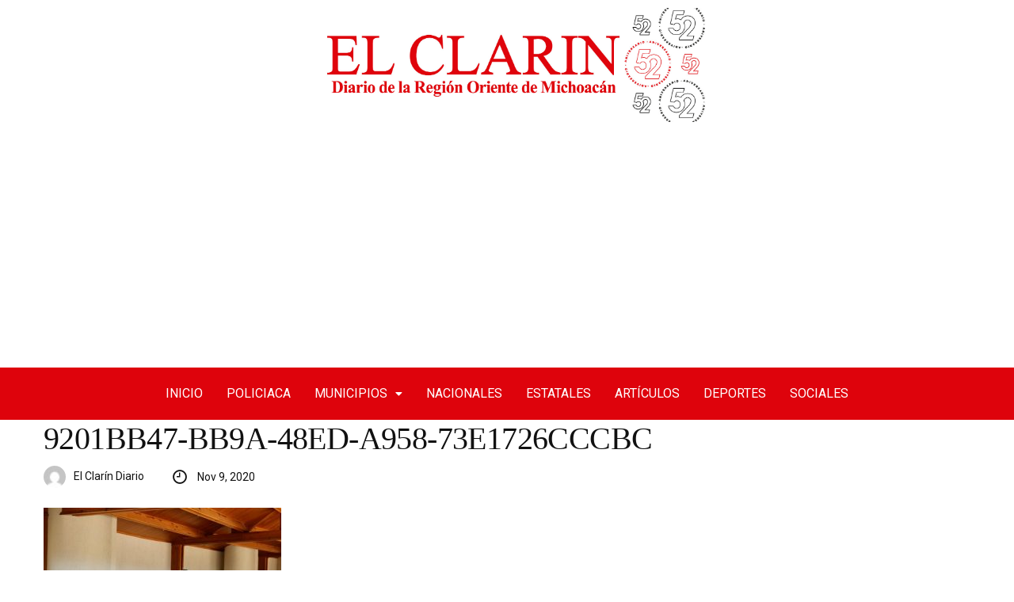

--- FILE ---
content_type: text/html; charset=UTF-8
request_url: https://elclarindiario.com/municipios/jose-luis-tellez-sostuvo-reunion-de-trabajo-con-gabriel-garcia-hernandez-coordinador-general-de-programas-integrales-de-desarrollo-del-gobierno-federal-y-roberto-pantoja-delegado-estatal-de-programa/attachment/9201bb47-bb9a-48ed-a958-73e1726cccbc/
body_size: 13613
content:
<!DOCTYPE html>
<html lang="es">
<head>
<meta charset="UTF-8" />
<meta name="viewport" content="width=device-width, initial-scale=1" />
<link rel="profile" href="https://gmpg.org/xfn/11" />
<link rel="pingback" href="https://elclarindiario.com/xmlrpc.php" />
<title>9201BB47-BB9A-48ED-A958-73E1726CCCBC &#8211; El Clarín</title>
<meta name='robots' content='max-image-preview:large' />
<link rel='dns-prefetch' href='//www.googletagmanager.com' />
<link rel="alternate" type="application/rss+xml" title="El Clarín &raquo; Feed" href="https://elclarindiario.com/feed/" />
<link rel="alternate" type="application/rss+xml" title="El Clarín &raquo; Feed de los comentarios" href="https://elclarindiario.com/comments/feed/" />
<!-- <link rel='stylesheet' id='hfe-widgets-style-css' href='https://elclarindiario.com/wp-content/plugins/header-footer-elementor/inc/widgets-css/frontend.css?ver=1.6.36' type='text/css' media='all' /> -->
<!-- <link rel='stylesheet' id='anwp-pg-styles-css' href='https://elclarindiario.com/wp-content/plugins/anwp-post-grid-for-elementor/public/css/styles.min.css?ver=1.3.0' type='text/css' media='all' /> -->
<!-- <link rel='stylesheet' id='hfe-style-css' href='https://elclarindiario.com/wp-content/plugins/header-footer-elementor/assets/css/header-footer-elementor.css?ver=1.6.36' type='text/css' media='all' /> -->
<!-- <link rel='stylesheet' id='elementor-icons-css' href='https://elclarindiario.com/wp-content/plugins/elementor/assets/lib/eicons/css/elementor-icons.min.css?ver=5.16.0' type='text/css' media='all' /> -->
<!-- <link rel='stylesheet' id='elementor-frontend-css' href='https://elclarindiario.com/wp-content/plugins/elementor/assets/css/frontend-lite.min.css?ver=3.7.0' type='text/css' media='all' /> -->
<link rel="stylesheet" type="text/css" href="//elclarindiario.com/wp-content/cache/wpfc-minified/ehtb6qg4/6462e.css" media="all"/>
<link rel='stylesheet' id='elementor-post-186531-css' href='https://elclarindiario.com/wp-content/uploads/elementor/css/post-186531.css?ver=1718256905' type='text/css' media='all' />
<!-- <link rel='stylesheet' id='elementor-global-css' href='https://elclarindiario.com/wp-content/uploads/elementor/css/global.css?ver=1718256915' type='text/css' media='all' /> -->
<link rel="stylesheet" type="text/css" href="//elclarindiario.com/wp-content/cache/wpfc-minified/6kf3z8ns/6462e.css" media="all"/>
<link rel='stylesheet' id='elementor-post-190267-css' href='https://elclarindiario.com/wp-content/uploads/elementor/css/post-190267.css?ver=1722146495' type='text/css' media='all' />
<link rel='stylesheet' id='elementor-post-192739-css' href='https://elclarindiario.com/wp-content/uploads/elementor/css/post-192739.css?ver=1722148320' type='text/css' media='all' />
<!-- <link rel='stylesheet' id='font-awesomelib-css' href='https://elclarindiario.com/wp-content/themes/kiante/assets/css/font-awesome.css?ver=6.4.7' type='text/css' media='all' /> -->
<!-- <link rel='stylesheet' id='icon-font-css' href='https://elclarindiario.com/wp-content/themes/kiante/assets/css/icon-font.css?ver=6.4.7' type='text/css' media='all' /> -->
<!-- <link rel='stylesheet' id='remixicon-css' href='https://elclarindiario.com/wp-content/themes/kiante/assets/css/remixicon.css?ver=6.4.7' type='text/css' media='all' /> -->
<!-- <link rel='stylesheet' id='animate-css' href='https://elclarindiario.com/wp-content/themes/kiante/assets/css/animate.css?ver=6.4.7' type='text/css' media='all' /> -->
<!-- <link rel='stylesheet' id='magnific-popup-css' href='https://elclarindiario.com/wp-content/themes/kiante/assets/css/magnific-popup.css?ver=6.4.7' type='text/css' media='all' /> -->
<!-- <link rel='stylesheet' id='owl-carousel-css' href='https://elclarindiario.com/wp-content/themes/kiante/assets/css/owl.carousel.min.css?ver=6.4.7' type='text/css' media='all' /> -->
<!-- <link rel='stylesheet' id='owl-theme-css' href='https://elclarindiario.com/wp-content/themes/kiante/assets/css/owl.theme.min.css?ver=6.4.7' type='text/css' media='all' /> -->
<!-- <link rel='stylesheet' id='slick-css' href='https://elclarindiario.com/wp-content/themes/kiante/assets/css/slick.css?ver=6.4.7' type='text/css' media='all' /> -->
<!-- <link rel='stylesheet' id='slicknav-css' href='https://elclarindiario.com/wp-content/themes/kiante/assets/css/slicknav.css?ver=6.4.7' type='text/css' media='all' /> -->
<!-- <link rel='stylesheet' id='swiper-css' href='https://elclarindiario.com/wp-content/themes/kiante/assets/css/swiper.min.css?ver=6.4.7' type='text/css' media='all' /> -->
<!-- <link rel='stylesheet' id='flickity-css' href='https://elclarindiario.com/wp-content/themes/kiante/assets/css/flickity.min.css?ver=6.4.7' type='text/css' media='all' /> -->
<!-- <link rel='stylesheet' id='bootstrap-css' href='https://elclarindiario.com/wp-content/themes/kiante/assets/css/bootstrap.min.css?ver=4.0' type='text/css' media='all' /> -->
<!-- <link rel='stylesheet' id='theme-fonts-css' href='https://elclarindiario.com/wp-content/themes/kiante/assets/css/theme-fonts.css?ver=1.0' type='text/css' media='all' /> -->
<!-- <link rel='stylesheet' id='kiante-main-css' href='https://elclarindiario.com/wp-content/themes/kiante/assets/css/main.css?ver=6.4.7' type='text/css' media='all' /> -->
<!-- <link rel='stylesheet' id='kiante-responsive-css' href='https://elclarindiario.com/wp-content/themes/kiante/assets/css/responsive.css?ver=6.4.7' type='text/css' media='all' /> -->
<!-- <link rel='stylesheet' id='kiante-style-css' href='https://elclarindiario.com/wp-content/themes/kiante/style.css?ver=6.4.7' type='text/css' media='all' /> -->
<!-- <link rel='stylesheet' id='kiante-custom-style-css' href='https://elclarindiario.com/wp-content/themes/kiante/assets/css/custom-style.css?ver=6.4.7' type='text/css' media='all' /> -->
<link rel="stylesheet" type="text/css" href="//elclarindiario.com/wp-content/cache/wpfc-minified/efhwyoaw/6462e.css" media="all"/>
<style id='kiante-custom-style-inline-css' type='text/css'>
.cat-item-15 span.post_count {background-color : #FFFFFF !important;} 
.cat-item-20 span.post_count {background-color : #FFFFFF !important;} 
.cat-item-12 span.post_count {background-color : #FFFFFF !important;} 
.cat-item-26 span.post_count {background-color : #FFFFFF !important;} 
.cat-item-13 span.post_count {background-color : #FFFFFF !important;} 
.cat-item-17 span.post_count {background-color : #FFFFFF !important;} 
.cat-item-18 span.post_count {background-color : #FFFFFF !important;} 
.cat-item-27 span.post_count {background-color : #FFFFFF !important;} 
.cat-item-24 span.post_count {background-color : #FFFFFF !important;} 
.cat-item-6 span.post_count {background-color : #FFFFFF !important;} 
.cat-item-7 span.post_count {background-color : #FFFFFF !important;} 
.cat-item-1 span.post_count {background-color : #FFFFFF !important;} 
.cat-item-2 span.post_count {background-color : #FFFFFF !important;} 
.cat-item-19 span.post_count {background-color : #FFFFFF !important;} 
.cat-item-25 span.post_count {background-color : #FFFFFF !important;} 
.cat-item-21 span.post_count {background-color : #FFFFFF !important;} 
</style>
<!-- <link rel='stylesheet' id='slb_core-css' href='https://elclarindiario.com/wp-content/plugins/simple-lightbox/client/css/app.css?ver=2.9.3' type='text/css' media='all' /> -->
<!-- <link rel='stylesheet' id='heateor_sss_frontend_css-css' href='https://elclarindiario.com/wp-content/plugins/sassy-social-share/public/css/sassy-social-share-public.css?ver=3.3.64' type='text/css' media='all' /> -->
<link rel="stylesheet" type="text/css" href="//elclarindiario.com/wp-content/cache/wpfc-minified/zbcowtw/6462e.css" media="all"/>
<style id='heateor_sss_frontend_css-inline-css' type='text/css'>
.heateor_sss_button_instagram span.heateor_sss_svg,a.heateor_sss_instagram span.heateor_sss_svg{background:radial-gradient(circle at 30% 107%,#fdf497 0,#fdf497 5%,#fd5949 45%,#d6249f 60%,#285aeb 90%)}.heateor_sss_horizontal_sharing .heateor_sss_svg,.heateor_sss_standard_follow_icons_container .heateor_sss_svg{color:#fff;border-width:0px;border-style:solid;border-color:transparent}.heateor_sss_horizontal_sharing .heateorSssTCBackground{color:#666}.heateor_sss_horizontal_sharing span.heateor_sss_svg:hover,.heateor_sss_standard_follow_icons_container span.heateor_sss_svg:hover{border-color:transparent;}.heateor_sss_vertical_sharing span.heateor_sss_svg,.heateor_sss_floating_follow_icons_container span.heateor_sss_svg{color:#fff;border-width:0px;border-style:solid;border-color:transparent;}.heateor_sss_vertical_sharing .heateorSssTCBackground{color:#666;}.heateor_sss_vertical_sharing span.heateor_sss_svg:hover,.heateor_sss_floating_follow_icons_container span.heateor_sss_svg:hover{border-color:transparent;}@media screen and (max-width:783px) {.heateor_sss_vertical_sharing{display:none!important}}
</style>
<link rel='stylesheet' id='google-fonts-1-css' href='https://fonts.googleapis.com/css?family=Roboto%3A100%2C100italic%2C200%2C200italic%2C300%2C300italic%2C400%2C400italic%2C500%2C500italic%2C600%2C600italic%2C700%2C700italic%2C800%2C800italic%2C900%2C900italic%7CRoboto+Slab%3A100%2C100italic%2C200%2C200italic%2C300%2C300italic%2C400%2C400italic%2C500%2C500italic%2C600%2C600italic%2C700%2C700italic%2C800%2C800italic%2C900%2C900italic%7CRokkitt%3A100%2C100italic%2C200%2C200italic%2C300%2C300italic%2C400%2C400italic%2C500%2C500italic%2C600%2C600italic%2C700%2C700italic%2C800%2C800italic%2C900%2C900italic&#038;display=auto&#038;ver=6.4.7' type='text/css' media='all' />
<!-- <link rel='stylesheet' id='elementor-icons-shared-0-css' href='https://elclarindiario.com/wp-content/plugins/elementor/assets/lib/font-awesome/css/fontawesome.min.css?ver=5.15.3' type='text/css' media='all' /> -->
<!-- <link rel='stylesheet' id='elementor-icons-fa-solid-css' href='https://elclarindiario.com/wp-content/plugins/elementor/assets/lib/font-awesome/css/solid.min.css?ver=5.15.3' type='text/css' media='all' /> -->
<!-- <link rel='stylesheet' id='elementor-icons-fa-regular-css' href='https://elclarindiario.com/wp-content/plugins/elementor/assets/lib/font-awesome/css/regular.min.css?ver=5.15.3' type='text/css' media='all' /> -->
<link rel="stylesheet" type="text/css" href="//elclarindiario.com/wp-content/cache/wpfc-minified/fokbwow1/6462e.css" media="all"/>
<script src='//elclarindiario.com/wp-content/cache/wpfc-minified/sufz7vc/6462e.js' type="text/javascript"></script>
<!-- <script type="text/javascript" src="https://elclarindiario.com/wp-includes/js/jquery/jquery.min.js?ver=3.7.1" id="jquery-core-js"></script> -->
<!-- <script type="text/javascript" src="https://elclarindiario.com/wp-includes/js/jquery/jquery-migrate.min.js?ver=3.4.1" id="jquery-migrate-js"></script> -->
<!-- Fragmento de código de Google Analytics añadido por Site Kit -->
<script type="text/javascript" src="https://www.googletagmanager.com/gtag/js?id=UA-191433705-1" id="google_gtagjs-js" async></script>
<script type="text/javascript" id="google_gtagjs-js-after">
/* <![CDATA[ */
window.dataLayer = window.dataLayer || [];function gtag(){dataLayer.push(arguments);}
gtag('set', 'linker', {"domains":["elclarindiario.com"]} );
gtag("js", new Date());
gtag("set", "developer_id.dZTNiMT", true);
gtag("config", "UA-191433705-1", {"anonymize_ip":true});
gtag("config", "G-Q3WN6QP3T9");
/* ]]> */
</script>
<!-- Final del fragmento de código de Google Analytics añadido por Site Kit -->
<link rel="https://api.w.org/" href="https://elclarindiario.com/wp-json/" /><link rel="alternate" type="application/json" href="https://elclarindiario.com/wp-json/wp/v2/media/14946" /><link rel="EditURI" type="application/rsd+xml" title="RSD" href="https://elclarindiario.com/xmlrpc.php?rsd" />
<meta name="generator" content="WordPress 6.4.7" />
<link rel='shortlink' href='https://elclarindiario.com/?p=14946' />
<link rel="alternate" type="application/json+oembed" href="https://elclarindiario.com/wp-json/oembed/1.0/embed?url=https%3A%2F%2Felclarindiario.com%2Fmunicipios%[base64]%2Fattachment%2F9201bb47-bb9a-48ed-a958-73e1726cccbc%2F" />
<link rel="alternate" type="text/xml+oembed" href="https://elclarindiario.com/wp-json/oembed/1.0/embed?url=https%3A%2F%2Felclarindiario.com%2Fmunicipios%[base64]%2Fattachment%2F9201bb47-bb9a-48ed-a958-73e1726cccbc%2F&#038;format=xml" />
<!-- start Simple Custom CSS and JS -->
<script async src="https://pagead2.googlesyndication.com/pagead/js/adsbygoogle.js?client=ca-pub-6233419710006392"
crossorigin="anonymous"></script>
<script data-ad-client="ca-pub-6233419710006392" async src="https://pagead2.googlesyndication.com/pagead/js/adsbygoogle.js"></script>
<!-- end Simple Custom CSS and JS -->
<meta name="generator" content="Site Kit by Google 1.115.0" /><link rel="icon" href="https://elclarindiario.com/wp-content/uploads/2020/06/Logo-El-Clarin-Diario1-150x132.png" sizes="32x32" />
<link rel="icon" href="https://elclarindiario.com/wp-content/uploads/2020/06/Logo-El-Clarin-Diario1.png" sizes="192x192" />
<link rel="apple-touch-icon" href="https://elclarindiario.com/wp-content/uploads/2020/06/Logo-El-Clarin-Diario1.png" />
<meta name="msapplication-TileImage" content="https://elclarindiario.com/wp-content/uploads/2020/06/Logo-El-Clarin-Diario1.png" />
</head>
<body data-rsssl=1 class="attachment attachment-template-default single single-attachment postid-14946 attachmentid-14946 attachment-jpeg wp-custom-logo theme--kiante ehf-header ehf-footer ehf-template-kiante ehf-stylesheet-kiante sidebar-inactive elementor-default elementor-kit-186531">
<div id="page" class="hfeed site">
<header id="masthead" itemscope="itemscope" itemtype="https://schema.org/WPHeader">
<p class="main-title bhf-hidden" itemprop="headline"><a href="https://elclarindiario.com" title="El Clarín" rel="home">El Clarín</a></p>
<div data-elementor-type="wp-post" data-elementor-id="190267" class="elementor elementor-190267">
<section class="elementor-section elementor-top-section elementor-element elementor-element-3a64c19 elementor-section-boxed elementor-section-height-default elementor-section-height-default" data-id="3a64c19" data-element_type="section">
<div class="elementor-container elementor-column-gap-default">
<div class="elementor-column elementor-col-100 elementor-top-column elementor-element elementor-element-ecc4e4c" data-id="ecc4e4c" data-element_type="column">
<div class="elementor-widget-wrap elementor-element-populated">
<div class="elementor-element elementor-element-dd26395 elementor-widget elementor-widget-image" data-id="dd26395" data-element_type="widget" data-widget_type="image.default">
<div class="elementor-widget-container">
<style>/*! elementor - v3.7.0 - 08-08-2022 */
.elementor-widget-image{text-align:center}.elementor-widget-image a{display:inline-block}.elementor-widget-image a img[src$=".svg"]{width:48px}.elementor-widget-image img{vertical-align:middle;display:inline-block}</style>													<a href="https://elclarindiario.com/">
<img width="1500" height="429" src="https://elclarindiario.com/wp-content/uploads/2024/07/Logo-El-Clarin.jpeg" class="attachment-full size-full" alt="" srcset="https://elclarindiario.com/wp-content/uploads/2024/07/Logo-El-Clarin.jpeg 1500w, https://elclarindiario.com/wp-content/uploads/2024/07/Logo-El-Clarin-300x86.jpeg 300w, https://elclarindiario.com/wp-content/uploads/2024/07/Logo-El-Clarin-1024x293.jpeg 1024w, https://elclarindiario.com/wp-content/uploads/2024/07/Logo-El-Clarin-768x220.jpeg 768w" sizes="(max-width: 1500px) 100vw, 1500px" />								</a>
</div>
</div>
</div>
</div>
</div>
</section>
<section class="elementor-section elementor-top-section elementor-element elementor-element-9d915bf elementor-section-full_width elementor-section-height-default elementor-section-height-default" data-id="9d915bf" data-element_type="section">
<div class="elementor-background-overlay"></div>
<div class="elementor-container elementor-column-gap-default">
<div class="elementor-column elementor-col-100 elementor-top-column elementor-element elementor-element-4035416" data-id="4035416" data-element_type="column">
<div class="elementor-widget-wrap elementor-element-populated">
<div class="elementor-element elementor-element-72cbba3 hfe-nav-menu__align-center hfe-submenu-icon-classic hfe-submenu-animation-slide_up hfe-link-redirect-child hfe-nav-menu__breakpoint-tablet elementor-widget elementor-widget-navigation-menu" data-id="72cbba3" data-element_type="widget" data-settings="{&quot;padding_horizontal_menu_item&quot;:{&quot;unit&quot;:&quot;px&quot;,&quot;size&quot;:15,&quot;sizes&quot;:[]},&quot;padding_horizontal_menu_item_tablet&quot;:{&quot;unit&quot;:&quot;px&quot;,&quot;size&quot;:&quot;&quot;,&quot;sizes&quot;:[]},&quot;padding_horizontal_menu_item_mobile&quot;:{&quot;unit&quot;:&quot;px&quot;,&quot;size&quot;:&quot;&quot;,&quot;sizes&quot;:[]},&quot;padding_vertical_menu_item&quot;:{&quot;unit&quot;:&quot;px&quot;,&quot;size&quot;:15,&quot;sizes&quot;:[]},&quot;padding_vertical_menu_item_tablet&quot;:{&quot;unit&quot;:&quot;px&quot;,&quot;size&quot;:&quot;&quot;,&quot;sizes&quot;:[]},&quot;padding_vertical_menu_item_mobile&quot;:{&quot;unit&quot;:&quot;px&quot;,&quot;size&quot;:&quot;&quot;,&quot;sizes&quot;:[]},&quot;menu_space_between&quot;:{&quot;unit&quot;:&quot;px&quot;,&quot;size&quot;:&quot;&quot;,&quot;sizes&quot;:[]},&quot;menu_space_between_tablet&quot;:{&quot;unit&quot;:&quot;px&quot;,&quot;size&quot;:&quot;&quot;,&quot;sizes&quot;:[]},&quot;menu_space_between_mobile&quot;:{&quot;unit&quot;:&quot;px&quot;,&quot;size&quot;:&quot;&quot;,&quot;sizes&quot;:[]},&quot;menu_row_space&quot;:{&quot;unit&quot;:&quot;px&quot;,&quot;size&quot;:&quot;&quot;,&quot;sizes&quot;:[]},&quot;menu_row_space_tablet&quot;:{&quot;unit&quot;:&quot;px&quot;,&quot;size&quot;:&quot;&quot;,&quot;sizes&quot;:[]},&quot;menu_row_space_mobile&quot;:{&quot;unit&quot;:&quot;px&quot;,&quot;size&quot;:&quot;&quot;,&quot;sizes&quot;:[]},&quot;dropdown_border_radius&quot;:{&quot;unit&quot;:&quot;px&quot;,&quot;top&quot;:&quot;&quot;,&quot;right&quot;:&quot;&quot;,&quot;bottom&quot;:&quot;&quot;,&quot;left&quot;:&quot;&quot;,&quot;isLinked&quot;:true},&quot;dropdown_border_radius_tablet&quot;:{&quot;unit&quot;:&quot;px&quot;,&quot;top&quot;:&quot;&quot;,&quot;right&quot;:&quot;&quot;,&quot;bottom&quot;:&quot;&quot;,&quot;left&quot;:&quot;&quot;,&quot;isLinked&quot;:true},&quot;dropdown_border_radius_mobile&quot;:{&quot;unit&quot;:&quot;px&quot;,&quot;top&quot;:&quot;&quot;,&quot;right&quot;:&quot;&quot;,&quot;bottom&quot;:&quot;&quot;,&quot;left&quot;:&quot;&quot;,&quot;isLinked&quot;:true},&quot;width_dropdown_item&quot;:{&quot;unit&quot;:&quot;px&quot;,&quot;size&quot;:&quot;220&quot;,&quot;sizes&quot;:[]},&quot;width_dropdown_item_tablet&quot;:{&quot;unit&quot;:&quot;px&quot;,&quot;size&quot;:&quot;&quot;,&quot;sizes&quot;:[]},&quot;width_dropdown_item_mobile&quot;:{&quot;unit&quot;:&quot;px&quot;,&quot;size&quot;:&quot;&quot;,&quot;sizes&quot;:[]},&quot;padding_horizontal_dropdown_item&quot;:{&quot;unit&quot;:&quot;px&quot;,&quot;size&quot;:&quot;&quot;,&quot;sizes&quot;:[]},&quot;padding_horizontal_dropdown_item_tablet&quot;:{&quot;unit&quot;:&quot;px&quot;,&quot;size&quot;:&quot;&quot;,&quot;sizes&quot;:[]},&quot;padding_horizontal_dropdown_item_mobile&quot;:{&quot;unit&quot;:&quot;px&quot;,&quot;size&quot;:&quot;&quot;,&quot;sizes&quot;:[]},&quot;padding_vertical_dropdown_item&quot;:{&quot;unit&quot;:&quot;px&quot;,&quot;size&quot;:15,&quot;sizes&quot;:[]},&quot;padding_vertical_dropdown_item_tablet&quot;:{&quot;unit&quot;:&quot;px&quot;,&quot;size&quot;:&quot;&quot;,&quot;sizes&quot;:[]},&quot;padding_vertical_dropdown_item_mobile&quot;:{&quot;unit&quot;:&quot;px&quot;,&quot;size&quot;:&quot;&quot;,&quot;sizes&quot;:[]},&quot;distance_from_menu&quot;:{&quot;unit&quot;:&quot;px&quot;,&quot;size&quot;:&quot;&quot;,&quot;sizes&quot;:[]},&quot;distance_from_menu_tablet&quot;:{&quot;unit&quot;:&quot;px&quot;,&quot;size&quot;:&quot;&quot;,&quot;sizes&quot;:[]},&quot;distance_from_menu_mobile&quot;:{&quot;unit&quot;:&quot;px&quot;,&quot;size&quot;:&quot;&quot;,&quot;sizes&quot;:[]},&quot;toggle_size&quot;:{&quot;unit&quot;:&quot;px&quot;,&quot;size&quot;:&quot;&quot;,&quot;sizes&quot;:[]},&quot;toggle_size_tablet&quot;:{&quot;unit&quot;:&quot;px&quot;,&quot;size&quot;:&quot;&quot;,&quot;sizes&quot;:[]},&quot;toggle_size_mobile&quot;:{&quot;unit&quot;:&quot;px&quot;,&quot;size&quot;:&quot;&quot;,&quot;sizes&quot;:[]},&quot;toggle_border_width&quot;:{&quot;unit&quot;:&quot;px&quot;,&quot;size&quot;:&quot;&quot;,&quot;sizes&quot;:[]},&quot;toggle_border_width_tablet&quot;:{&quot;unit&quot;:&quot;px&quot;,&quot;size&quot;:&quot;&quot;,&quot;sizes&quot;:[]},&quot;toggle_border_width_mobile&quot;:{&quot;unit&quot;:&quot;px&quot;,&quot;size&quot;:&quot;&quot;,&quot;sizes&quot;:[]},&quot;toggle_border_radius&quot;:{&quot;unit&quot;:&quot;px&quot;,&quot;size&quot;:&quot;&quot;,&quot;sizes&quot;:[]},&quot;toggle_border_radius_tablet&quot;:{&quot;unit&quot;:&quot;px&quot;,&quot;size&quot;:&quot;&quot;,&quot;sizes&quot;:[]},&quot;toggle_border_radius_mobile&quot;:{&quot;unit&quot;:&quot;px&quot;,&quot;size&quot;:&quot;&quot;,&quot;sizes&quot;:[]}}" data-widget_type="navigation-menu.default">
<div class="elementor-widget-container">
<div class="hfe-nav-menu hfe-layout-horizontal hfe-nav-menu-layout horizontal hfe-pointer__none" data-layout="horizontal">
<div role="button" class="hfe-nav-menu__toggle elementor-clickable">
<span class="screen-reader-text">Menú</span>
<div class="hfe-nav-menu-icon">
<i aria-hidden="true"  class="fas fa-align-justify"></i>					</div>
</div>
<nav itemscope="itemscope" itemtype="https://schema.org/SiteNavigationElement" class="hfe-nav-menu__layout-horizontal hfe-nav-menu__submenu-classic" data-toggle-icon="&lt;i aria-hidden=&quot;true&quot; tabindex=&quot;0&quot; class=&quot;fas fa-align-justify&quot;&gt;&lt;/i&gt;" data-close-icon="&lt;i aria-hidden=&quot;true&quot; tabindex=&quot;0&quot; class=&quot;far fa-window-close&quot;&gt;&lt;/i&gt;" data-full-width="yes">
<ul id="menu-1-72cbba3" class="hfe-nav-menu"><li id="menu-item-38" itemprop="name" class="menu-item menu-item-type-post_type menu-item-object-page menu-item-home parent hfe-creative-menu"><a href="https://elclarindiario.com/" itemprop="url" class = "hfe-menu-item">Inicio</a></li>
<li id="menu-item-108" itemprop="name" class="menu-item menu-item-type-taxonomy menu-item-object-category parent hfe-creative-menu"><a href="https://elclarindiario.com/./policiaca/" itemprop="url" class = "hfe-menu-item">Policiaca</a></li>
<li id="menu-item-192725" itemprop="name" class="menu-item menu-item-type-taxonomy menu-item-object-category menu-item-has-children parent hfe-has-submenu hfe-creative-menu"><div class="hfe-has-submenu-container"><a href="https://elclarindiario.com/./municipios/" itemprop="url" class = "hfe-menu-item">Municipios<span class='hfe-menu-toggle sub-arrow hfe-menu-child-0'><i class='fa'></i></span></a></div>
<ul class="sub-menu">
<li id="menu-item-46440" itemprop="name" class="menu-item menu-item-type-taxonomy menu-item-object-category hfe-creative-menu"><a href="https://elclarindiario.com/./ciudad-hidalgo/" itemprop="url" class = "hfe-sub-menu-item">Ciudad Hidalgo</a></li>
<li id="menu-item-46439" itemprop="name" class="menu-item menu-item-type-taxonomy menu-item-object-category hfe-creative-menu"><a href="https://elclarindiario.com/./zitacuaro/" itemprop="url" class = "hfe-sub-menu-item">Zitácuaro</a></li>
<li id="menu-item-46441" itemprop="name" class="menu-item menu-item-type-taxonomy menu-item-object-category hfe-creative-menu"><a href="https://elclarindiario.com/./morelia/" itemprop="url" class = "hfe-sub-menu-item">Morelia</a></li>
<li id="menu-item-192724" itemprop="name" class="menu-item menu-item-type-post_type menu-item-object-page hfe-creative-menu"><a href="https://elclarindiario.com/maravatio/" itemprop="url" class = "hfe-sub-menu-item">Maravatío</a></li>
<li id="menu-item-46438" itemprop="name" class="menu-item menu-item-type-taxonomy menu-item-object-category hfe-creative-menu"><a href="https://elclarindiario.com/./irimbo/" itemprop="url" class = "hfe-sub-menu-item">Irimbo</a></li>
<li id="menu-item-46437" itemprop="name" class="menu-item menu-item-type-taxonomy menu-item-object-category hfe-creative-menu"><a href="https://elclarindiario.com/./tuxpan/" itemprop="url" class = "hfe-sub-menu-item">Tuxpan</a></li>
<li id="menu-item-46443" itemprop="name" class="menu-item menu-item-type-taxonomy menu-item-object-category hfe-creative-menu"><a href="https://elclarindiario.com/./zinapecuaro/" itemprop="url" class = "hfe-sub-menu-item">Zinapecuaro</a></li>
</ul>
</li>
<li id="menu-item-109" itemprop="name" class="menu-item menu-item-type-taxonomy menu-item-object-category parent hfe-creative-menu"><a href="https://elclarindiario.com/./nacionales/" itemprop="url" class = "hfe-menu-item">Nacionales</a></li>
<li id="menu-item-112" itemprop="name" class="menu-item menu-item-type-taxonomy menu-item-object-category parent hfe-creative-menu"><a href="https://elclarindiario.com/./estatales/" itemprop="url" class = "hfe-menu-item">Estatales</a></li>
<li id="menu-item-110" itemprop="name" class="menu-item menu-item-type-taxonomy menu-item-object-category parent hfe-creative-menu"><a href="https://elclarindiario.com/./articulos/" itemprop="url" class = "hfe-menu-item">Artículos</a></li>
<li id="menu-item-111" itemprop="name" class="menu-item menu-item-type-taxonomy menu-item-object-category parent hfe-creative-menu"><a href="https://elclarindiario.com/./deportes/" itemprop="url" class = "hfe-menu-item">Deportes</a></li>
<li id="menu-item-113" itemprop="name" class="menu-item menu-item-type-taxonomy menu-item-object-category parent hfe-creative-menu"><a href="https://elclarindiario.com/./sociales/" itemprop="url" class = "hfe-menu-item">Sociales</a></li>
</ul> 
</nav>
</div>
</div>
</div>
</div>
</div>
</div>
</section>
</div>
</header>
<div id="main-content" class="bloglayout__One main-container blog-single post-layout-style2 single-one-bwrap"  role="main">
<div class="container">
<div class="row single-blog-content">
<div class="col-lg-12 col-md-12">
<article id="post-14946" class="post-content post-single post-14946 attachment type-attachment status-inherit hentry">
<div class="blog_layout_one_Top">
<div class="post-header-style1">
<header class="entry-header clearfix single-blog-header">
<h1 class="post-title single_blog_inner__Title">
9201BB47-BB9A-48ED-A958-73E1726CCCBC						</h1>
<div class="single-top-meta-wrapper">
<div class="single-meta-left-infos">
<div class="author-name">
<div class="post_grid_author_img"><img alt='' src='https://secure.gravatar.com/avatar/44974eb0e11db4dbf49726bac7542195?s=21&#038;d=mm&#038;r=g' srcset='https://secure.gravatar.com/avatar/44974eb0e11db4dbf49726bac7542195?s=42&#038;d=mm&#038;r=g 2x' class='avatar avatar-21 photo' height='21' width='21' decoding='async'/><a href="https://elclarindiario.com/author/clarin/">El Clarín Diario</a></div>								</div>
<div class="date-box">
Nov 9, 2020								</div>
</div>			
</div>			
</header>
</div>  
</div>
<div class="theme-blog-details">
<div class="post-body clearfix single-blog-header single-blog-inner blog-single-block blog-details-content">
<!-- Article content -->
<div class="entry-content clearfix">
<p class="attachment"><a href="https://elclarindiario.com/wp-content/uploads/2020/11/9201BB47-BB9A-48ED-A958-73E1726CCCBC.jpeg" data-slb-active="1" data-slb-asset="1586952641" data-slb-internal="0" data-slb-group="14946"><img decoding="async" width="300" height="200" src="https://elclarindiario.com/wp-content/uploads/2020/11/9201BB47-BB9A-48ED-A958-73E1726CCCBC-300x200.jpeg" class="attachment-medium size-medium" alt="" srcset="https://elclarindiario.com/wp-content/uploads/2020/11/9201BB47-BB9A-48ED-A958-73E1726CCCBC-300x200.jpeg 300w, https://elclarindiario.com/wp-content/uploads/2020/11/9201BB47-BB9A-48ED-A958-73E1726CCCBC-768x512.jpeg 768w, https://elclarindiario.com/wp-content/uploads/2020/11/9201BB47-BB9A-48ED-A958-73E1726CCCBC-696x464.jpeg 696w, https://elclarindiario.com/wp-content/uploads/2020/11/9201BB47-BB9A-48ED-A958-73E1726CCCBC.jpeg 1024w" sizes="(max-width: 300px) 100vw, 300px" /></a></p>
</div>
</div>
</div>
</article>
</div>
</div>
</div> 
</div>

<footer itemtype="https://schema.org/WPFooter" itemscope="itemscope" id="colophon" role="contentinfo">
<div class='footer-width-fixer'>		<div data-elementor-type="wp-post" data-elementor-id="192739" class="elementor elementor-192739">
<section class="elementor-section elementor-top-section elementor-element elementor-element-a6b12ba elementor-section-full_width elementor-section-height-default elementor-section-height-default" data-id="a6b12ba" data-element_type="section" data-settings="{&quot;background_background&quot;:&quot;classic&quot;}">
<div class="elementor-container elementor-column-gap-default">
<div class="elementor-column elementor-col-25 elementor-top-column elementor-element elementor-element-9f7d34e" data-id="9f7d34e" data-element_type="column">
<div class="elementor-widget-wrap elementor-element-populated">
<div class="elementor-element elementor-element-68a4e13 e-transform elementor-widget elementor-widget-image" data-id="68a4e13" data-element_type="widget" data-settings="{&quot;_transform_scale_effect&quot;:{&quot;unit&quot;:&quot;px&quot;,&quot;size&quot;:&quot;&quot;,&quot;sizes&quot;:[]},&quot;_transform_scale_effect_tablet&quot;:{&quot;unit&quot;:&quot;px&quot;,&quot;size&quot;:&quot;&quot;,&quot;sizes&quot;:[]},&quot;_transform_scale_effect_mobile&quot;:{&quot;unit&quot;:&quot;px&quot;,&quot;size&quot;:&quot;&quot;,&quot;sizes&quot;:[]}}" data-widget_type="image.default">
<div class="elementor-widget-container">
<img width="400" height="132" src="https://elclarindiario.com/wp-content/uploads/2024/07/Logo-El-Clarin-Diario-Blanco.png" class="attachment-large size-large" alt="" loading="lazy" srcset="https://elclarindiario.com/wp-content/uploads/2024/07/Logo-El-Clarin-Diario-Blanco.png 400w, https://elclarindiario.com/wp-content/uploads/2024/07/Logo-El-Clarin-Diario-Blanco-300x99.png 300w" sizes="(max-width: 400px) 100vw, 400px" />															</div>
</div>
</div>
</div>
<div class="elementor-column elementor-col-25 elementor-top-column elementor-element elementor-element-8d481fd" data-id="8d481fd" data-element_type="column">
<div class="elementor-widget-wrap elementor-element-populated">
<div class="elementor-element elementor-element-2bc89d5 elementor-widget elementor-widget-heading" data-id="2bc89d5" data-element_type="widget" data-widget_type="heading.default">
<div class="elementor-widget-container">
<style>/*! elementor - v3.7.0 - 08-08-2022 */
.elementor-heading-title{padding:0;margin:0;line-height:1}.elementor-widget-heading .elementor-heading-title[class*=elementor-size-]>a{color:inherit;font-size:inherit;line-height:inherit}.elementor-widget-heading .elementor-heading-title.elementor-size-small{font-size:15px}.elementor-widget-heading .elementor-heading-title.elementor-size-medium{font-size:19px}.elementor-widget-heading .elementor-heading-title.elementor-size-large{font-size:29px}.elementor-widget-heading .elementor-heading-title.elementor-size-xl{font-size:39px}.elementor-widget-heading .elementor-heading-title.elementor-size-xxl{font-size:59px}</style><h4 class="elementor-heading-title elementor-size-default">Municipios</h4>		</div>
</div>
<div class="elementor-element elementor-element-4fdea43 elementor-widget-divider--separator-type-pattern elementor-widget-divider--no-spacing elementor-widget-divider--view-line elementor-widget elementor-widget-divider" data-id="4fdea43" data-element_type="widget" data-widget_type="divider.default">
<div class="elementor-widget-container">
<style>/*! elementor - v3.7.0 - 08-08-2022 */
.elementor-widget-divider{--divider-border-style:none;--divider-border-width:1px;--divider-color:#2c2c2c;--divider-icon-size:20px;--divider-element-spacing:10px;--divider-pattern-height:24px;--divider-pattern-size:20px;--divider-pattern-url:none;--divider-pattern-repeat:repeat-x}.elementor-widget-divider .elementor-divider{display:-webkit-box;display:-ms-flexbox;display:flex}.elementor-widget-divider .elementor-divider__text{font-size:15px;line-height:1;max-width:95%}.elementor-widget-divider .elementor-divider__element{margin:0 var(--divider-element-spacing);-ms-flex-negative:0;flex-shrink:0}.elementor-widget-divider .elementor-icon{font-size:var(--divider-icon-size)}.elementor-widget-divider .elementor-divider-separator{display:-webkit-box;display:-ms-flexbox;display:flex;margin:0;direction:ltr}.elementor-widget-divider--view-line_icon .elementor-divider-separator,.elementor-widget-divider--view-line_text .elementor-divider-separator{-webkit-box-align:center;-ms-flex-align:center;align-items:center}.elementor-widget-divider--view-line_icon .elementor-divider-separator:after,.elementor-widget-divider--view-line_icon .elementor-divider-separator:before,.elementor-widget-divider--view-line_text .elementor-divider-separator:after,.elementor-widget-divider--view-line_text .elementor-divider-separator:before{display:block;content:"";border-bottom:0;-webkit-box-flex:1;-ms-flex-positive:1;flex-grow:1;border-top:var(--divider-border-width) var(--divider-border-style) var(--divider-color)}.elementor-widget-divider--element-align-left .elementor-divider .elementor-divider-separator>.elementor-divider__svg:first-of-type{-webkit-box-flex:0;-ms-flex-positive:0;flex-grow:0;-ms-flex-negative:100;flex-shrink:100}.elementor-widget-divider--element-align-left .elementor-divider-separator:before{content:none}.elementor-widget-divider--element-align-left .elementor-divider__element{margin-left:0}.elementor-widget-divider--element-align-right .elementor-divider .elementor-divider-separator>.elementor-divider__svg:last-of-type{-webkit-box-flex:0;-ms-flex-positive:0;flex-grow:0;-ms-flex-negative:100;flex-shrink:100}.elementor-widget-divider--element-align-right .elementor-divider-separator:after{content:none}.elementor-widget-divider--element-align-right .elementor-divider__element{margin-right:0}.elementor-widget-divider:not(.elementor-widget-divider--view-line_text):not(.elementor-widget-divider--view-line_icon) .elementor-divider-separator{border-top:var(--divider-border-width) var(--divider-border-style) var(--divider-color)}.elementor-widget-divider--separator-type-pattern{--divider-border-style:none}.elementor-widget-divider--separator-type-pattern.elementor-widget-divider--view-line .elementor-divider-separator,.elementor-widget-divider--separator-type-pattern:not(.elementor-widget-divider--view-line) .elementor-divider-separator:after,.elementor-widget-divider--separator-type-pattern:not(.elementor-widget-divider--view-line) .elementor-divider-separator:before,.elementor-widget-divider--separator-type-pattern:not([class*=elementor-widget-divider--view]) .elementor-divider-separator{width:100%;min-height:var(--divider-pattern-height);-webkit-mask-size:var(--divider-pattern-size) 100%;mask-size:var(--divider-pattern-size) 100%;-webkit-mask-repeat:var(--divider-pattern-repeat);mask-repeat:var(--divider-pattern-repeat);background-color:var(--divider-color);-webkit-mask-image:var(--divider-pattern-url);mask-image:var(--divider-pattern-url)}.elementor-widget-divider--no-spacing{--divider-pattern-size:auto}.elementor-widget-divider--bg-round{--divider-pattern-repeat:round}.rtl .elementor-widget-divider .elementor-divider__text{direction:rtl}.e-container>.elementor-widget-divider{width:var(--container-widget-width,100%);-webkit-box-flex:1;-ms-flex-positive:1;flex-grow:1}</style>		<div class="elementor-divider" style="--divider-pattern-url: url(&quot;data:image/svg+xml,%3Csvg xmlns=&#039;http://www.w3.org/2000/svg&#039; preserveAspectRatio=&#039;xMidYMid meet&#039; overflow=&#039;visible&#039; height=&#039;100%&#039; viewBox=&#039;0 0 126 26&#039; fill=&#039;black&#039; stroke=&#039;none&#039;%3E%3Cpath d=&#039;M3,10.2c2.6,0,2.6,2,2.6,3.2S4.4,16.5,3,16.5s-3-1.4-3-3.2S0.4,10.2,3,10.2z M18.8,10.2c1.7,0,3.2,1.4,3.2,3.2s-1.4,3.2-3.2,3.2c-1.7,0-3.2-1.4-3.2-3.2S17,10.2,18.8,10.2z M34.6,10.2c1.5,0,2.6,1.4,2.6,3.2s-0.5,3.2-1.9,3.2c-1.5,0-3.4-1.4-3.4-3.2S33.1,10.2,34.6,10.2z M50.5,10.2c1.7,0,3.2,1.4,3.2,3.2s-1.4,3.2-3.2,3.2c-1.7,0-3.3-0.9-3.3-2.6S48.7,10.2,50.5,10.2z M66.2,10.2c1.5,0,3.4,1.4,3.4,3.2s-1.9,3.2-3.4,3.2c-1.5,0-2.6-0.4-2.6-2.1S64.8,10.2,66.2,10.2z M82.2,10.2c1.7,0.8,2.6,1.4,2.6,3.2s-0.1,3.2-1.6,3.2c-1.5,0-3.7-1.4-3.7-3.2S80.5,9.4,82.2,10.2zM98.6,10.2c1.5,0,2.6,0.4,2.6,2.1s-1.2,4.2-2.6,4.2c-1.5,0-3.7-0.4-3.7-2.1S97.1,10.2,98.6,10.2z M113.4,10.2c1.2,0,2.2,0.9,2.2,3.2s-0.1,3.2-1.3,3.2s-3.1-1.4-3.1-3.2S112.2,10.2,113.4,10.2z&#039;/%3E%3C/svg%3E&quot;);">
<span class="elementor-divider-separator">
</span>
</div>
</div>
</div>
<div class="elementor-element elementor-element-088f0e8 hfe-submenu-icon-classic hfe-nav-menu__align-left hfe-link-redirect-child hfe-nav-menu__breakpoint-tablet elementor-widget elementor-widget-navigation-menu" data-id="088f0e8" data-element_type="widget" data-settings="{&quot;padding_horizontal_menu_item&quot;:{&quot;unit&quot;:&quot;px&quot;,&quot;size&quot;:15,&quot;sizes&quot;:[]},&quot;padding_horizontal_menu_item_tablet&quot;:{&quot;unit&quot;:&quot;px&quot;,&quot;size&quot;:&quot;&quot;,&quot;sizes&quot;:[]},&quot;padding_horizontal_menu_item_mobile&quot;:{&quot;unit&quot;:&quot;px&quot;,&quot;size&quot;:&quot;&quot;,&quot;sizes&quot;:[]},&quot;padding_vertical_menu_item&quot;:{&quot;unit&quot;:&quot;px&quot;,&quot;size&quot;:15,&quot;sizes&quot;:[]},&quot;padding_vertical_menu_item_tablet&quot;:{&quot;unit&quot;:&quot;px&quot;,&quot;size&quot;:&quot;&quot;,&quot;sizes&quot;:[]},&quot;padding_vertical_menu_item_mobile&quot;:{&quot;unit&quot;:&quot;px&quot;,&quot;size&quot;:&quot;&quot;,&quot;sizes&quot;:[]},&quot;menu_space_between&quot;:{&quot;unit&quot;:&quot;px&quot;,&quot;size&quot;:&quot;&quot;,&quot;sizes&quot;:[]},&quot;menu_space_between_tablet&quot;:{&quot;unit&quot;:&quot;px&quot;,&quot;size&quot;:&quot;&quot;,&quot;sizes&quot;:[]},&quot;menu_space_between_mobile&quot;:{&quot;unit&quot;:&quot;px&quot;,&quot;size&quot;:&quot;&quot;,&quot;sizes&quot;:[]},&quot;dropdown_border_radius&quot;:{&quot;unit&quot;:&quot;px&quot;,&quot;top&quot;:&quot;&quot;,&quot;right&quot;:&quot;&quot;,&quot;bottom&quot;:&quot;&quot;,&quot;left&quot;:&quot;&quot;,&quot;isLinked&quot;:true},&quot;dropdown_border_radius_tablet&quot;:{&quot;unit&quot;:&quot;px&quot;,&quot;top&quot;:&quot;&quot;,&quot;right&quot;:&quot;&quot;,&quot;bottom&quot;:&quot;&quot;,&quot;left&quot;:&quot;&quot;,&quot;isLinked&quot;:true},&quot;dropdown_border_radius_mobile&quot;:{&quot;unit&quot;:&quot;px&quot;,&quot;top&quot;:&quot;&quot;,&quot;right&quot;:&quot;&quot;,&quot;bottom&quot;:&quot;&quot;,&quot;left&quot;:&quot;&quot;,&quot;isLinked&quot;:true},&quot;padding_horizontal_dropdown_item&quot;:{&quot;unit&quot;:&quot;px&quot;,&quot;size&quot;:&quot;&quot;,&quot;sizes&quot;:[]},&quot;padding_horizontal_dropdown_item_tablet&quot;:{&quot;unit&quot;:&quot;px&quot;,&quot;size&quot;:&quot;&quot;,&quot;sizes&quot;:[]},&quot;padding_horizontal_dropdown_item_mobile&quot;:{&quot;unit&quot;:&quot;px&quot;,&quot;size&quot;:&quot;&quot;,&quot;sizes&quot;:[]},&quot;padding_vertical_dropdown_item&quot;:{&quot;unit&quot;:&quot;px&quot;,&quot;size&quot;:15,&quot;sizes&quot;:[]},&quot;padding_vertical_dropdown_item_tablet&quot;:{&quot;unit&quot;:&quot;px&quot;,&quot;size&quot;:&quot;&quot;,&quot;sizes&quot;:[]},&quot;padding_vertical_dropdown_item_mobile&quot;:{&quot;unit&quot;:&quot;px&quot;,&quot;size&quot;:&quot;&quot;,&quot;sizes&quot;:[]},&quot;distance_from_menu&quot;:{&quot;unit&quot;:&quot;px&quot;,&quot;size&quot;:&quot;&quot;,&quot;sizes&quot;:[]},&quot;distance_from_menu_tablet&quot;:{&quot;unit&quot;:&quot;px&quot;,&quot;size&quot;:&quot;&quot;,&quot;sizes&quot;:[]},&quot;distance_from_menu_mobile&quot;:{&quot;unit&quot;:&quot;px&quot;,&quot;size&quot;:&quot;&quot;,&quot;sizes&quot;:[]},&quot;toggle_size&quot;:{&quot;unit&quot;:&quot;px&quot;,&quot;size&quot;:&quot;&quot;,&quot;sizes&quot;:[]},&quot;toggle_size_tablet&quot;:{&quot;unit&quot;:&quot;px&quot;,&quot;size&quot;:&quot;&quot;,&quot;sizes&quot;:[]},&quot;toggle_size_mobile&quot;:{&quot;unit&quot;:&quot;px&quot;,&quot;size&quot;:&quot;&quot;,&quot;sizes&quot;:[]},&quot;toggle_border_width&quot;:{&quot;unit&quot;:&quot;px&quot;,&quot;size&quot;:&quot;&quot;,&quot;sizes&quot;:[]},&quot;toggle_border_width_tablet&quot;:{&quot;unit&quot;:&quot;px&quot;,&quot;size&quot;:&quot;&quot;,&quot;sizes&quot;:[]},&quot;toggle_border_width_mobile&quot;:{&quot;unit&quot;:&quot;px&quot;,&quot;size&quot;:&quot;&quot;,&quot;sizes&quot;:[]},&quot;toggle_border_radius&quot;:{&quot;unit&quot;:&quot;px&quot;,&quot;size&quot;:&quot;&quot;,&quot;sizes&quot;:[]},&quot;toggle_border_radius_tablet&quot;:{&quot;unit&quot;:&quot;px&quot;,&quot;size&quot;:&quot;&quot;,&quot;sizes&quot;:[]},&quot;toggle_border_radius_mobile&quot;:{&quot;unit&quot;:&quot;px&quot;,&quot;size&quot;:&quot;&quot;,&quot;sizes&quot;:[]}}" data-widget_type="navigation-menu.default">
<div class="elementor-widget-container">
<div class="hfe-nav-menu hfe-layout-vertical hfe-nav-menu-layout vertical" data-layout="vertical">
<div role="button" class="hfe-nav-menu__toggle elementor-clickable">
<span class="screen-reader-text">Menú</span>
<div class="hfe-nav-menu-icon">
<i aria-hidden="true"  class="fas fa-align-justify"></i>					</div>
</div>
<nav class="hfe-nav-menu__layout-vertical hfe-nav-menu__submenu-classic" data-toggle-icon="&lt;i aria-hidden=&quot;true&quot; tabindex=&quot;0&quot; class=&quot;fas fa-align-justify&quot;&gt;&lt;/i&gt;" data-close-icon="&lt;i aria-hidden=&quot;true&quot; tabindex=&quot;0&quot; class=&quot;far fa-window-close&quot;&gt;&lt;/i&gt;" data-full-width="yes">
<ul id="menu-1-088f0e8" class="hfe-nav-menu"><li id="menu-item-192773" itemprop="name" class="menu-item menu-item-type-post_type menu-item-object-page parent hfe-creative-menu"><a href="https://elclarindiario.com/ciudad-hidalgo/" itemprop="url" class = "hfe-menu-item">Ciudad Hidalgo</a></li>
<li id="menu-item-192772" itemprop="name" class="menu-item menu-item-type-post_type menu-item-object-page parent hfe-creative-menu"><a href="https://elclarindiario.com/zitacuaro/" itemprop="url" class = "hfe-menu-item">Zitácuaro</a></li>
<li id="menu-item-192771" itemprop="name" class="menu-item menu-item-type-post_type menu-item-object-page parent hfe-creative-menu"><a href="https://elclarindiario.com/morelia/" itemprop="url" class = "hfe-menu-item">Morelia</a></li>
<li id="menu-item-192770" itemprop="name" class="menu-item menu-item-type-post_type menu-item-object-page parent hfe-creative-menu"><a href="https://elclarindiario.com/maravatio/" itemprop="url" class = "hfe-menu-item">Maravatío</a></li>
</ul> 
</nav>
</div>
</div>
</div>
</div>
</div>
<div class="elementor-column elementor-col-25 elementor-top-column elementor-element elementor-element-35ff31e" data-id="35ff31e" data-element_type="column">
<div class="elementor-widget-wrap elementor-element-populated">
<div class="elementor-element elementor-element-1b25bf0 elementor-widget elementor-widget-heading" data-id="1b25bf0" data-element_type="widget" data-widget_type="heading.default">
<div class="elementor-widget-container">
<h4 class="elementor-heading-title elementor-size-default">Lo más leído</h4>		</div>
</div>
<div class="elementor-element elementor-element-42ad868 elementor-widget-divider--separator-type-pattern elementor-widget-divider--no-spacing elementor-widget-divider--view-line elementor-widget elementor-widget-divider" data-id="42ad868" data-element_type="widget" data-widget_type="divider.default">
<div class="elementor-widget-container">
<div class="elementor-divider" style="--divider-pattern-url: url(&quot;data:image/svg+xml,%3Csvg xmlns=&#039;http://www.w3.org/2000/svg&#039; preserveAspectRatio=&#039;xMidYMid meet&#039; overflow=&#039;visible&#039; height=&#039;100%&#039; viewBox=&#039;0 0 126 26&#039; fill=&#039;black&#039; stroke=&#039;none&#039;%3E%3Cpath d=&#039;M3,10.2c2.6,0,2.6,2,2.6,3.2S4.4,16.5,3,16.5s-3-1.4-3-3.2S0.4,10.2,3,10.2z M18.8,10.2c1.7,0,3.2,1.4,3.2,3.2s-1.4,3.2-3.2,3.2c-1.7,0-3.2-1.4-3.2-3.2S17,10.2,18.8,10.2z M34.6,10.2c1.5,0,2.6,1.4,2.6,3.2s-0.5,3.2-1.9,3.2c-1.5,0-3.4-1.4-3.4-3.2S33.1,10.2,34.6,10.2z M50.5,10.2c1.7,0,3.2,1.4,3.2,3.2s-1.4,3.2-3.2,3.2c-1.7,0-3.3-0.9-3.3-2.6S48.7,10.2,50.5,10.2z M66.2,10.2c1.5,0,3.4,1.4,3.4,3.2s-1.9,3.2-3.4,3.2c-1.5,0-2.6-0.4-2.6-2.1S64.8,10.2,66.2,10.2z M82.2,10.2c1.7,0.8,2.6,1.4,2.6,3.2s-0.1,3.2-1.6,3.2c-1.5,0-3.7-1.4-3.7-3.2S80.5,9.4,82.2,10.2zM98.6,10.2c1.5,0,2.6,0.4,2.6,2.1s-1.2,4.2-2.6,4.2c-1.5,0-3.7-0.4-3.7-2.1S97.1,10.2,98.6,10.2z M113.4,10.2c1.2,0,2.2,0.9,2.2,3.2s-0.1,3.2-1.3,3.2s-3.1-1.4-3.1-3.2S112.2,10.2,113.4,10.2z&#039;/%3E%3C/svg%3E&quot;);">
<span class="elementor-divider-separator">
</span>
</div>
</div>
</div>
<div class="elementor-element elementor-element-9ddd0f3 hfe-submenu-icon-classic hfe-nav-menu__align-left hfe-link-redirect-child hfe-nav-menu__breakpoint-tablet elementor-widget elementor-widget-navigation-menu" data-id="9ddd0f3" data-element_type="widget" data-settings="{&quot;padding_horizontal_menu_item&quot;:{&quot;unit&quot;:&quot;px&quot;,&quot;size&quot;:15,&quot;sizes&quot;:[]},&quot;padding_horizontal_menu_item_tablet&quot;:{&quot;unit&quot;:&quot;px&quot;,&quot;size&quot;:&quot;&quot;,&quot;sizes&quot;:[]},&quot;padding_horizontal_menu_item_mobile&quot;:{&quot;unit&quot;:&quot;px&quot;,&quot;size&quot;:&quot;&quot;,&quot;sizes&quot;:[]},&quot;padding_vertical_menu_item&quot;:{&quot;unit&quot;:&quot;px&quot;,&quot;size&quot;:15,&quot;sizes&quot;:[]},&quot;padding_vertical_menu_item_tablet&quot;:{&quot;unit&quot;:&quot;px&quot;,&quot;size&quot;:&quot;&quot;,&quot;sizes&quot;:[]},&quot;padding_vertical_menu_item_mobile&quot;:{&quot;unit&quot;:&quot;px&quot;,&quot;size&quot;:&quot;&quot;,&quot;sizes&quot;:[]},&quot;menu_space_between&quot;:{&quot;unit&quot;:&quot;px&quot;,&quot;size&quot;:&quot;&quot;,&quot;sizes&quot;:[]},&quot;menu_space_between_tablet&quot;:{&quot;unit&quot;:&quot;px&quot;,&quot;size&quot;:&quot;&quot;,&quot;sizes&quot;:[]},&quot;menu_space_between_mobile&quot;:{&quot;unit&quot;:&quot;px&quot;,&quot;size&quot;:&quot;&quot;,&quot;sizes&quot;:[]},&quot;dropdown_border_radius&quot;:{&quot;unit&quot;:&quot;px&quot;,&quot;top&quot;:&quot;&quot;,&quot;right&quot;:&quot;&quot;,&quot;bottom&quot;:&quot;&quot;,&quot;left&quot;:&quot;&quot;,&quot;isLinked&quot;:true},&quot;dropdown_border_radius_tablet&quot;:{&quot;unit&quot;:&quot;px&quot;,&quot;top&quot;:&quot;&quot;,&quot;right&quot;:&quot;&quot;,&quot;bottom&quot;:&quot;&quot;,&quot;left&quot;:&quot;&quot;,&quot;isLinked&quot;:true},&quot;dropdown_border_radius_mobile&quot;:{&quot;unit&quot;:&quot;px&quot;,&quot;top&quot;:&quot;&quot;,&quot;right&quot;:&quot;&quot;,&quot;bottom&quot;:&quot;&quot;,&quot;left&quot;:&quot;&quot;,&quot;isLinked&quot;:true},&quot;padding_horizontal_dropdown_item&quot;:{&quot;unit&quot;:&quot;px&quot;,&quot;size&quot;:&quot;&quot;,&quot;sizes&quot;:[]},&quot;padding_horizontal_dropdown_item_tablet&quot;:{&quot;unit&quot;:&quot;px&quot;,&quot;size&quot;:&quot;&quot;,&quot;sizes&quot;:[]},&quot;padding_horizontal_dropdown_item_mobile&quot;:{&quot;unit&quot;:&quot;px&quot;,&quot;size&quot;:&quot;&quot;,&quot;sizes&quot;:[]},&quot;padding_vertical_dropdown_item&quot;:{&quot;unit&quot;:&quot;px&quot;,&quot;size&quot;:15,&quot;sizes&quot;:[]},&quot;padding_vertical_dropdown_item_tablet&quot;:{&quot;unit&quot;:&quot;px&quot;,&quot;size&quot;:&quot;&quot;,&quot;sizes&quot;:[]},&quot;padding_vertical_dropdown_item_mobile&quot;:{&quot;unit&quot;:&quot;px&quot;,&quot;size&quot;:&quot;&quot;,&quot;sizes&quot;:[]},&quot;distance_from_menu&quot;:{&quot;unit&quot;:&quot;px&quot;,&quot;size&quot;:&quot;&quot;,&quot;sizes&quot;:[]},&quot;distance_from_menu_tablet&quot;:{&quot;unit&quot;:&quot;px&quot;,&quot;size&quot;:&quot;&quot;,&quot;sizes&quot;:[]},&quot;distance_from_menu_mobile&quot;:{&quot;unit&quot;:&quot;px&quot;,&quot;size&quot;:&quot;&quot;,&quot;sizes&quot;:[]},&quot;toggle_size&quot;:{&quot;unit&quot;:&quot;px&quot;,&quot;size&quot;:&quot;&quot;,&quot;sizes&quot;:[]},&quot;toggle_size_tablet&quot;:{&quot;unit&quot;:&quot;px&quot;,&quot;size&quot;:&quot;&quot;,&quot;sizes&quot;:[]},&quot;toggle_size_mobile&quot;:{&quot;unit&quot;:&quot;px&quot;,&quot;size&quot;:&quot;&quot;,&quot;sizes&quot;:[]},&quot;toggle_border_width&quot;:{&quot;unit&quot;:&quot;px&quot;,&quot;size&quot;:&quot;&quot;,&quot;sizes&quot;:[]},&quot;toggle_border_width_tablet&quot;:{&quot;unit&quot;:&quot;px&quot;,&quot;size&quot;:&quot;&quot;,&quot;sizes&quot;:[]},&quot;toggle_border_width_mobile&quot;:{&quot;unit&quot;:&quot;px&quot;,&quot;size&quot;:&quot;&quot;,&quot;sizes&quot;:[]},&quot;toggle_border_radius&quot;:{&quot;unit&quot;:&quot;px&quot;,&quot;size&quot;:&quot;&quot;,&quot;sizes&quot;:[]},&quot;toggle_border_radius_tablet&quot;:{&quot;unit&quot;:&quot;px&quot;,&quot;size&quot;:&quot;&quot;,&quot;sizes&quot;:[]},&quot;toggle_border_radius_mobile&quot;:{&quot;unit&quot;:&quot;px&quot;,&quot;size&quot;:&quot;&quot;,&quot;sizes&quot;:[]}}" data-widget_type="navigation-menu.default">
<div class="elementor-widget-container">
<div class="hfe-nav-menu hfe-layout-vertical hfe-nav-menu-layout vertical" data-layout="vertical">
<div role="button" class="hfe-nav-menu__toggle elementor-clickable">
<span class="screen-reader-text">Menú</span>
<div class="hfe-nav-menu-icon">
<i aria-hidden="true"  class="fas fa-align-justify"></i>					</div>
</div>
<nav class="hfe-nav-menu__layout-vertical hfe-nav-menu__submenu-classic" data-toggle-icon="&lt;i aria-hidden=&quot;true&quot; tabindex=&quot;0&quot; class=&quot;fas fa-align-justify&quot;&gt;&lt;/i&gt;" data-close-icon="&lt;i aria-hidden=&quot;true&quot; tabindex=&quot;0&quot; class=&quot;far fa-window-close&quot;&gt;&lt;/i&gt;" data-full-width="yes">
<ul id="menu-1-9ddd0f3" class="hfe-nav-menu"><li id="menu-item-192791" itemprop="name" class="menu-item menu-item-type-post_type menu-item-object-page parent hfe-creative-menu"><a href="https://elclarindiario.com/policiaca/" itemprop="url" class = "hfe-menu-item">Notas policiacas</a></li>
<li id="menu-item-192789" itemprop="name" class="menu-item menu-item-type-post_type menu-item-object-page parent hfe-creative-menu"><a href="https://elclarindiario.com/ciudad-hidalgo/" itemprop="url" class = "hfe-menu-item">Noticias de Ciudad Hidalgo</a></li>
<li id="menu-item-192792" itemprop="name" class="menu-item menu-item-type-post_type menu-item-object-page parent hfe-creative-menu"><a href="https://elclarindiario.com/zitacuaro/" itemprop="url" class = "hfe-menu-item">Noticias de Zitácuaro</a></li>
<li id="menu-item-192790" itemprop="name" class="menu-item menu-item-type-post_type menu-item-object-page parent hfe-creative-menu"><a href="https://elclarindiario.com/estatales/" itemprop="url" class = "hfe-menu-item">Noticias Estatales</a></li>
</ul> 
</nav>
</div>
</div>
</div>
</div>
</div>
<div class="elementor-column elementor-col-25 elementor-top-column elementor-element elementor-element-d0bf364" data-id="d0bf364" data-element_type="column">
<div class="elementor-widget-wrap elementor-element-populated">
<div class="elementor-element elementor-element-7a83bf6 elementor-widget elementor-widget-heading" data-id="7a83bf6" data-element_type="widget" data-widget_type="heading.default">
<div class="elementor-widget-container">
<h4 class="elementor-heading-title elementor-size-default">Última hora</h4>		</div>
</div>
<div class="elementor-element elementor-element-e84c734 elementor-widget-divider--separator-type-pattern elementor-widget-divider--no-spacing elementor-widget-divider--view-line elementor-widget elementor-widget-divider" data-id="e84c734" data-element_type="widget" data-widget_type="divider.default">
<div class="elementor-widget-container">
<div class="elementor-divider" style="--divider-pattern-url: url(&quot;data:image/svg+xml,%3Csvg xmlns=&#039;http://www.w3.org/2000/svg&#039; preserveAspectRatio=&#039;xMidYMid meet&#039; overflow=&#039;visible&#039; height=&#039;100%&#039; viewBox=&#039;0 0 126 26&#039; fill=&#039;black&#039; stroke=&#039;none&#039;%3E%3Cpath d=&#039;M3,10.2c2.6,0,2.6,2,2.6,3.2S4.4,16.5,3,16.5s-3-1.4-3-3.2S0.4,10.2,3,10.2z M18.8,10.2c1.7,0,3.2,1.4,3.2,3.2s-1.4,3.2-3.2,3.2c-1.7,0-3.2-1.4-3.2-3.2S17,10.2,18.8,10.2z M34.6,10.2c1.5,0,2.6,1.4,2.6,3.2s-0.5,3.2-1.9,3.2c-1.5,0-3.4-1.4-3.4-3.2S33.1,10.2,34.6,10.2z M50.5,10.2c1.7,0,3.2,1.4,3.2,3.2s-1.4,3.2-3.2,3.2c-1.7,0-3.3-0.9-3.3-2.6S48.7,10.2,50.5,10.2z M66.2,10.2c1.5,0,3.4,1.4,3.4,3.2s-1.9,3.2-3.4,3.2c-1.5,0-2.6-0.4-2.6-2.1S64.8,10.2,66.2,10.2z M82.2,10.2c1.7,0.8,2.6,1.4,2.6,3.2s-0.1,3.2-1.6,3.2c-1.5,0-3.7-1.4-3.7-3.2S80.5,9.4,82.2,10.2zM98.6,10.2c1.5,0,2.6,0.4,2.6,2.1s-1.2,4.2-2.6,4.2c-1.5,0-3.7-0.4-3.7-2.1S97.1,10.2,98.6,10.2z M113.4,10.2c1.2,0,2.2,0.9,2.2,3.2s-0.1,3.2-1.3,3.2s-3.1-1.4-3.1-3.2S112.2,10.2,113.4,10.2z&#039;/%3E%3C/svg%3E&quot;);">
<span class="elementor-divider-separator">
</span>
</div>
</div>
</div>
<div class="elementor-element elementor-element-4d5cef2 anwp-pg-widget-header-style--c anwp-pg-post-teaser__post-icon--size-16 elementor-arrows-position-inside elementor-pagination-position-outside elementor-widget elementor-widget-anwp-pg-simple-slider" data-id="4d5cef2" data-element_type="widget" data-widget_type="anwp-pg-simple-slider.default">
<div class="elementor-widget-container">
<div class="anwp-pg-wrap">
<!-- Slider main container -->
<div
class="anwp-pg-simple-slider anwp-pg-swiper-wrapper position-relative swiper swiper-container anwp-pg-no-transform"
data-pg-slides-per-view="1"
data-pg-slides-per-view-mobile="1"
data-pg-slides-per-view-tablet="2"
data-pg-slides-per-group="1"
data-pg-slides-per-group-mobile="1"
data-pg-slides-per-group-tablet="1"
data-pg-autoplay="yes"
data-pg-autoplay-delay="3000"
data-pg-space-between="20"
data-pg-effect="slide"
data-pg-enable-observer="no"
data-pg-loop="yes"
dir="ltr"
>
<!-- Additional required wrapper -->
<div class="swiper-wrapper">
<!-- Slides -->
<div class="anwp-pg-post-teaser anwp-pg-post-teaser--layout-a swiper-slide">
<div class="anwp-pg-post-teaser__thumbnail position-relative">
<img loading="lazy" class="anwp-pg-post-teaser__thumbnail-img d-block anwp-pg-height-180 anwp-object-cover m-0 w-100"
alt="Jeovana Alcántar, entregó juguetes y cobijas en algunas colonias y comunidades del municipio de Hidalgo."
src="https://elclarindiario.com/wp-content/uploads/2026/01/IMG-20260119-WA0399-300x200.jpg" />
<div class="anwp-pg-post-teaser__muted_bg"></div>
<div class="anwp-pg-post-teaser__thumbnail-bg anwp-position-cover"></div>
<div class="anwp-pg-post-teaser__content d-flex flex-column anwp-position-cover">
<div class="anwp-pg-post-teaser__top-meta d-flex mb-2">
</div>
<div class="d-flex flex-column anwp-pg-post-teaser__category-column ml-auto">
<div class="anwp-pg-category__wrapper-filled px-2 d-flex align-items-center anwp-pg-post-teaser__category-wrapper align-self-end anwp-pg-category-parent-0" style="background-color: #1565C0"><span>Ciudad Hidalgo</span></div>				</div>
<div class="anwp-pg-post-teaser__title anwp-font-heading mt-auto mb-1">
Jeovana Alcántar, entregó juguetes y cobijas en algunas colonias y comunidades del municipio de Hidalgo.			</div>
<div class="anwp-pg-post-teaser__bottom-meta mt-1 position-relative mb-2">
<span class="posted-on m-0"><span class="screen-reader-text">Posted on</span><time class="anwp-pg-published anwp-pg-updated" datetime="2026-01-19T16:31:13-06:00">19 de enero de 2026</time></span>
</div>
</div>
<a class="anwp-position-cover anwp-link-without-effects" href="https://elclarindiario.com/ciudad-hidalgo/jeovana-alcantar-entrego-juguetes-y-cobijas-en-algunas-colonias-y-comunidades-del-municipio-de-hidalgo/" aria-hidden="true" ></a>
</div>
</div>
<div class="anwp-pg-post-teaser anwp-pg-post-teaser--layout-a swiper-slide">
<div class="anwp-pg-post-teaser__thumbnail position-relative">
<img loading="lazy" class="anwp-pg-post-teaser__thumbnail-img d-block anwp-pg-height-180 anwp-object-cover m-0 w-100"
alt="Inversión pública generó en 2025 más de 21 mil empleos en Michoacán: Bedolla"
src="https://elclarindiario.com/wp-content/uploads/2026/01/6-21-300x200.jpeg" />
<div class="anwp-pg-post-teaser__muted_bg"></div>
<div class="anwp-pg-post-teaser__thumbnail-bg anwp-position-cover"></div>
<div class="anwp-pg-post-teaser__content d-flex flex-column anwp-position-cover">
<div class="anwp-pg-post-teaser__top-meta d-flex mb-2">
</div>
<div class="d-flex flex-column anwp-pg-post-teaser__category-column ml-auto">
<div class="anwp-pg-category__wrapper-filled px-2 d-flex align-items-center anwp-pg-post-teaser__category-wrapper align-self-end anwp-pg-category-parent-0" style="background-color: #1565C0"><span>Estatales</span></div>				</div>
<div class="anwp-pg-post-teaser__title anwp-font-heading mt-auto mb-1">
Inversión pública generó en 2025 más de 21 mil empleos en Michoacán: Bedolla			</div>
<div class="anwp-pg-post-teaser__bottom-meta mt-1 position-relative mb-2">
<span class="posted-on m-0"><span class="screen-reader-text">Posted on</span><time class="anwp-pg-published anwp-pg-updated" datetime="2026-01-19T12:38:34-06:00">19 de enero de 2026</time></span>
</div>
</div>
<a class="anwp-position-cover anwp-link-without-effects" href="https://elclarindiario.com/estatales/inversion-publica-genero-en-2025-mas-de-21-mil-empleos-en-michoacan-bedolla/" aria-hidden="true" ></a>
</div>
</div>
<div class="anwp-pg-post-teaser anwp-pg-post-teaser--layout-a swiper-slide">
<div class="anwp-pg-post-teaser__thumbnail position-relative">
<img loading="lazy" class="anwp-pg-post-teaser__thumbnail-img d-block anwp-pg-height-180 anwp-object-cover m-0 w-100"
alt="En menos de mil pesos, la canasta básica en el Tianguis de la Feria: Sedeco"
src="https://elclarindiario.com/wp-content/uploads/2026/01/5-20-300x200.jpeg" />
<div class="anwp-pg-post-teaser__muted_bg"></div>
<div class="anwp-pg-post-teaser__thumbnail-bg anwp-position-cover"></div>
<div class="anwp-pg-post-teaser__content d-flex flex-column anwp-position-cover">
<div class="anwp-pg-post-teaser__top-meta d-flex mb-2">
</div>
<div class="d-flex flex-column anwp-pg-post-teaser__category-column ml-auto">
<div class="anwp-pg-category__wrapper-filled px-2 d-flex align-items-center anwp-pg-post-teaser__category-wrapper align-self-end anwp-pg-category-parent-0" style="background-color: #1565C0"><span>Estatales</span></div>				</div>
<div class="anwp-pg-post-teaser__title anwp-font-heading mt-auto mb-1">
En menos de mil pesos, la canasta básica en el Tianguis de la Feria: Sedeco			</div>
<div class="anwp-pg-post-teaser__bottom-meta mt-1 position-relative mb-2">
<span class="posted-on m-0"><span class="screen-reader-text">Posted on</span><time class="anwp-pg-published anwp-pg-updated" datetime="2026-01-19T12:36:02-06:00">19 de enero de 2026</time></span>
</div>
</div>
<a class="anwp-position-cover anwp-link-without-effects" href="https://elclarindiario.com/estatales/en-menos-de-mil-pesos-la-canasta-basica-en-el-tianguis-de-la-feria-sedeco/" aria-hidden="true" ></a>
</div>
</div>
<div class="anwp-pg-post-teaser anwp-pg-post-teaser--layout-a swiper-slide">
<div class="anwp-pg-post-teaser__thumbnail position-relative">
<img loading="lazy" class="anwp-pg-post-teaser__thumbnail-img d-block anwp-pg-height-180 anwp-object-cover m-0 w-100"
alt="Arranca Morón ruta por la recuperación de Michoacán"
src="https://elclarindiario.com/wp-content/uploads/2026/01/11-6-300x148.jpeg" />
<div class="anwp-pg-post-teaser__muted_bg"></div>
<div class="anwp-pg-post-teaser__thumbnail-bg anwp-position-cover"></div>
<div class="anwp-pg-post-teaser__content d-flex flex-column anwp-position-cover">
<div class="anwp-pg-post-teaser__top-meta d-flex mb-2">
</div>
<div class="d-flex flex-column anwp-pg-post-teaser__category-column ml-auto">
<div class="anwp-pg-category__wrapper-filled px-2 d-flex align-items-center anwp-pg-post-teaser__category-wrapper align-self-end anwp-pg-category-parent-0" style="background-color: #1565C0"><span>Estatales</span></div>				</div>
<div class="anwp-pg-post-teaser__title anwp-font-heading mt-auto mb-1">
Arranca Morón ruta por la recuperación de Michoacán			</div>
<div class="anwp-pg-post-teaser__bottom-meta mt-1 position-relative mb-2">
<span class="posted-on m-0"><span class="screen-reader-text">Posted on</span><time class="anwp-pg-published anwp-pg-updated" datetime="2026-01-19T10:25:56-06:00">19 de enero de 2026</time></span>
</div>
</div>
<a class="anwp-position-cover anwp-link-without-effects" href="https://elclarindiario.com/estatales/arranca-moron-ruta-por-la-recuperacion-de-michoacan/" aria-hidden="true" ></a>
</div>
</div>
<div class="anwp-pg-post-teaser anwp-pg-post-teaser--layout-a swiper-slide">
<div class="anwp-pg-post-teaser__thumbnail position-relative">
<img loading="lazy" class="anwp-pg-post-teaser__thumbnail-img d-block anwp-pg-height-180 anwp-object-cover m-0 w-100"
alt="Volcadura de tráiler deja dos lesionados en la carretera Zitácuaro–Toluca"
src="https://elclarindiario.com/wp-content/uploads/2026/01/9-13-225x300.jpeg" />
<div class="anwp-pg-post-teaser__muted_bg"></div>
<div class="anwp-pg-post-teaser__thumbnail-bg anwp-position-cover"></div>
<div class="anwp-pg-post-teaser__content d-flex flex-column anwp-position-cover">
<div class="anwp-pg-post-teaser__top-meta d-flex mb-2">
</div>
<div class="d-flex flex-column anwp-pg-post-teaser__category-column ml-auto">
<div class="anwp-pg-category__wrapper-filled px-2 d-flex align-items-center anwp-pg-post-teaser__category-wrapper align-self-end anwp-pg-category-parent-0" style="background-color: #1565C0"><span>Policiaca</span></div>				</div>
<div class="anwp-pg-post-teaser__title anwp-font-heading mt-auto mb-1">
Volcadura de tráiler deja dos lesionados en la carretera Zitácuaro–Toluca			</div>
<div class="anwp-pg-post-teaser__bottom-meta mt-1 position-relative mb-2">
<span class="posted-on m-0"><span class="screen-reader-text">Posted on</span><time class="anwp-pg-published anwp-pg-updated" datetime="2026-01-19T10:20:03-06:00">19 de enero de 2026</time></span>
</div>
</div>
<a class="anwp-position-cover anwp-link-without-effects" href="https://elclarindiario.com/policiaca/volcadura-de-trailer-deja-dos-lesionados-en-la-carretera-zitacuaro-toluca/" aria-hidden="true" ></a>
</div>
</div>
<div class="anwp-pg-post-teaser anwp-pg-post-teaser--layout-a swiper-slide">
<div class="anwp-pg-post-teaser__thumbnail position-relative">
<img loading="lazy" class="anwp-pg-post-teaser__thumbnail-img d-block anwp-pg-height-180 anwp-object-cover m-0 w-100"
alt="Vehículo sale de la carretera Aputzio–Zitácuaro; no hubo personas lesionadas"
src="https://elclarindiario.com/wp-content/uploads/2026/01/8-16-300x225.jpeg" />
<div class="anwp-pg-post-teaser__muted_bg"></div>
<div class="anwp-pg-post-teaser__thumbnail-bg anwp-position-cover"></div>
<div class="anwp-pg-post-teaser__content d-flex flex-column anwp-position-cover">
<div class="anwp-pg-post-teaser__top-meta d-flex mb-2">
</div>
<div class="d-flex flex-column anwp-pg-post-teaser__category-column ml-auto">
<div class="anwp-pg-category__wrapper-filled px-2 d-flex align-items-center anwp-pg-post-teaser__category-wrapper align-self-end anwp-pg-category-parent-0" style="background-color: #1565C0"><span>Policiaca</span></div>				</div>
<div class="anwp-pg-post-teaser__title anwp-font-heading mt-auto mb-1">
Vehículo sale de la carretera Aputzio–Zitácuaro; no hubo personas lesionadas			</div>
<div class="anwp-pg-post-teaser__bottom-meta mt-1 position-relative mb-2">
<span class="posted-on m-0"><span class="screen-reader-text">Posted on</span><time class="anwp-pg-published anwp-pg-updated" datetime="2026-01-19T10:17:06-06:00">19 de enero de 2026</time></span>
</div>
</div>
<a class="anwp-position-cover anwp-link-without-effects" href="https://elclarindiario.com/policiaca/vehiculo-sale-de-la-carretera-aputzio-zitacuaro-no-hubo-personas-lesionadas/" aria-hidden="true" ></a>
</div>
</div>
</div>
<div class="swiper-pagination"></div>
<div class="elementor-swiper-button elementor-swiper-button-prev">
<svg class="anwp-pg-icon anwp-pg-icon--feather anwp-pg-icon--s28">
<use xlink:href="#icon-anwp-pg-chevron-left"></use>
</svg>
<span class="elementor-screen-only">Previous</span>
</div>
<div class="elementor-swiper-button elementor-swiper-button-next">
<svg class="anwp-pg-icon anwp-pg-icon--feather anwp-pg-icon--s28">
<use xlink:href="#icon-anwp-pg-chevron-right"></use>
</svg>
<span class="elementor-screen-only">Next</span>
</div>
</div>
</div>
</div>
</div>
</div>
</div>
</div>
</section>
<section class="elementor-section elementor-top-section elementor-element elementor-element-8fe8e20 elementor-section-full_width elementor-section-height-default elementor-section-height-default" data-id="8fe8e20" data-element_type="section" data-settings="{&quot;background_background&quot;:&quot;classic&quot;}">
<div class="elementor-container elementor-column-gap-default">
<div class="elementor-column elementor-col-100 elementor-top-column elementor-element elementor-element-e75b6c3" data-id="e75b6c3" data-element_type="column">
<div class="elementor-widget-wrap elementor-element-populated">
<div class="elementor-element elementor-element-7555de9 elementor-widget elementor-widget-text-editor" data-id="7555de9" data-element_type="widget" data-widget_type="text-editor.default">
<div class="elementor-widget-container">
<style>/*! elementor - v3.7.0 - 08-08-2022 */
.elementor-widget-text-editor.elementor-drop-cap-view-stacked .elementor-drop-cap{background-color:#818a91;color:#fff}.elementor-widget-text-editor.elementor-drop-cap-view-framed .elementor-drop-cap{color:#818a91;border:3px solid;background-color:transparent}.elementor-widget-text-editor:not(.elementor-drop-cap-view-default) .elementor-drop-cap{margin-top:8px}.elementor-widget-text-editor:not(.elementor-drop-cap-view-default) .elementor-drop-cap-letter{width:1em;height:1em}.elementor-widget-text-editor .elementor-drop-cap{float:left;text-align:center;line-height:1;font-size:50px}.elementor-widget-text-editor .elementor-drop-cap-letter{display:inline-block}</style>				Todos los Derechos Reservados El Clarín Diario. Desarrollado por Panda Digital.						</div>
</div>
</div>
</div>
</div>
</section>
</div>
</div>		</footer>
</div><!-- #page -->
<script type="text/javascript" src="https://elclarindiario.com/wp-content/themes/kiante/assets/js/bootstrap.min.js?ver=4.0" id="bootstrap-js"></script>
<script type="text/javascript" src="https://elclarindiario.com/wp-content/themes/kiante/assets/js/popper.min.js?ver=1.0" id="popper-js"></script>
<script type="text/javascript" src="https://elclarindiario.com/wp-content/themes/kiante/assets/js/jquery.magnific-popup.min.js?ver=1.0" id="jquery-magnific-popup-js"></script>
<script type="text/javascript" src="https://elclarindiario.com/wp-content/themes/kiante/assets/js/jquery.appear.min.js?ver=1.0" id="jquery-appear-js"></script>
<script type="text/javascript" src="https://elclarindiario.com/wp-content/themes/kiante/assets/js/owl.carousel.min.js?ver=1.0" id="owl-carousel-js"></script>
<script type="text/javascript" src="https://elclarindiario.com/wp-content/themes/kiante/assets/js/jquery.easypiechart.min.js?ver=1.0" id="jquery-easypiechart-js"></script>
<script type="text/javascript" src="https://elclarindiario.com/wp-content/themes/kiante/assets/js/slick.js?ver=1.0" id="slick-js"></script>
<script type="text/javascript" src="https://elclarindiario.com/wp-content/themes/kiante/assets/js/swiper.min.js?ver=1.0" id="swiper-js"></script>
<script type="text/javascript" src="https://elclarindiario.com/wp-content/themes/kiante/assets/js/jquery.slicknav.min.js?ver=1.0" id="jquery-slicknav-js"></script>
<script type="text/javascript" src="https://elclarindiario.com/wp-content/themes/kiante/assets/js/flickity.min.js?ver=1.0" id="jquery-flickity-js"></script>
<script type="text/javascript" src="https://elclarindiario.com/wp-content/themes/kiante/assets/js/scripts.js?ver=1.0" id="kiante-scripts-js"></script>
<script type="text/javascript" id="heateor_sss_sharing_js-js-before">
/* <![CDATA[ */
function heateorSssLoadEvent(e) {var t=window.onload;if (typeof window.onload!="function") {window.onload=e}else{window.onload=function() {t();e()}}};	var heateorSssSharingAjaxUrl = 'https://elclarindiario.com/wp-admin/admin-ajax.php', heateorSssCloseIconPath = 'https://elclarindiario.com/wp-content/plugins/sassy-social-share/public/../images/close.png', heateorSssPluginIconPath = 'https://elclarindiario.com/wp-content/plugins/sassy-social-share/public/../images/logo.png', heateorSssHorizontalSharingCountEnable = 0, heateorSssVerticalSharingCountEnable = 0, heateorSssSharingOffset = -10; var heateorSssMobileStickySharingEnabled = 0;var heateorSssCopyLinkMessage = "Enlace copiado.";var heateorSssUrlCountFetched = [], heateorSssSharesText = 'Compartidos', heateorSssShareText = 'Compartir';function heateorSssPopup(e) {window.open(e,"popUpWindow","height=400,width=600,left=400,top=100,resizable,scrollbars,toolbar=0,personalbar=0,menubar=no,location=no,directories=no,status")}
/* ]]> */
</script>
<script type="text/javascript" src="https://elclarindiario.com/wp-content/plugins/sassy-social-share/public/js/sassy-social-share-public.js?ver=3.3.64" id="heateor_sss_sharing_js-js"></script>
<script type="text/javascript" src="https://elclarindiario.com/wp-content/plugins/header-footer-elementor/inc/js/frontend.js?ver=1.6.36" id="hfe-frontend-js-js"></script>
<script type="text/javascript" src="https://elclarindiario.com/wp-content/plugins/simple-lightbox/client/js/prod/lib.core.js?ver=2.9.3" id="slb_core-js"></script>
<script type="text/javascript" src="https://elclarindiario.com/wp-content/plugins/simple-lightbox/client/js/prod/lib.view.js?ver=2.9.3" id="slb_view-js"></script>
<script type="text/javascript" src="https://elclarindiario.com/wp-content/plugins/simple-lightbox/themes/baseline/js/prod/client.js?ver=2.9.3" id="slb-asset-slb_baseline-base-js"></script>
<script type="text/javascript" src="https://elclarindiario.com/wp-content/plugins/simple-lightbox/themes/default/js/prod/client.js?ver=2.9.3" id="slb-asset-slb_default-base-js"></script>
<script type="text/javascript" src="https://elclarindiario.com/wp-content/plugins/simple-lightbox/template-tags/item/js/prod/tag.item.js?ver=2.9.3" id="slb-asset-item-base-js"></script>
<script type="text/javascript" src="https://elclarindiario.com/wp-content/plugins/simple-lightbox/template-tags/ui/js/prod/tag.ui.js?ver=2.9.3" id="slb-asset-ui-base-js"></script>
<script type="text/javascript" src="https://elclarindiario.com/wp-content/plugins/simple-lightbox/content-handlers/image/js/prod/handler.image.js?ver=2.9.3" id="slb-asset-image-base-js"></script>
<script type="text/javascript" src="https://elclarindiario.com/wp-content/plugins/elementor/assets/js/webpack.runtime.min.js?ver=3.7.0" id="elementor-webpack-runtime-js"></script>
<script type="text/javascript" src="https://elclarindiario.com/wp-content/plugins/elementor/assets/js/frontend-modules.min.js?ver=3.7.0" id="elementor-frontend-modules-js"></script>
<script type="text/javascript" src="https://elclarindiario.com/wp-content/plugins/elementor/assets/lib/waypoints/waypoints.min.js?ver=4.0.2" id="elementor-waypoints-js"></script>
<script type="text/javascript" src="https://elclarindiario.com/wp-includes/js/jquery/ui/core.min.js?ver=1.13.2" id="jquery-ui-core-js"></script>
<script type="text/javascript" id="elementor-frontend-js-before">
/* <![CDATA[ */
var elementorFrontendConfig = {"environmentMode":{"edit":false,"wpPreview":false,"isScriptDebug":false},"i18n":{"shareOnFacebook":"Compartir en Facebook","shareOnTwitter":"Compartir en Twitter","pinIt":"Pinear","download":"Descargar","downloadImage":"Descargar imagen","fullscreen":"Pantalla completa","zoom":"Zoom","share":"Compartir","playVideo":"Reproducir v\u00eddeo","previous":"Anterior","next":"Siguiente","close":"Cerrar"},"is_rtl":false,"breakpoints":{"xs":0,"sm":480,"md":768,"lg":1025,"xl":1440,"xxl":1600},"responsive":{"breakpoints":{"mobile":{"label":"M\u00f3vil","value":767,"default_value":767,"direction":"max","is_enabled":true},"mobile_extra":{"label":"Mobile Extra","value":880,"default_value":880,"direction":"max","is_enabled":false},"tablet":{"label":"Tableta","value":1024,"default_value":1024,"direction":"max","is_enabled":true},"tablet_extra":{"label":"Tablet Extra","value":1200,"default_value":1200,"direction":"max","is_enabled":false},"laptop":{"label":"Port\u00e1til","value":1366,"default_value":1366,"direction":"max","is_enabled":false},"widescreen":{"label":"Pantalla grande","value":2400,"default_value":2400,"direction":"min","is_enabled":false}}},"version":"3.7.0","is_static":false,"experimentalFeatures":{"e_dom_optimization":true,"e_optimized_assets_loading":true,"e_optimized_css_loading":true,"a11y_improvements":true,"additional_custom_breakpoints":true,"e_import_export":true,"e_hidden_wordpress_widgets":true,"landing-pages":true,"elements-color-picker":true,"favorite-widgets":true,"admin-top-bar":true},"urls":{"assets":"https:\/\/elclarindiario.com\/wp-content\/plugins\/elementor\/assets\/"},"settings":{"page":[],"editorPreferences":[]},"kit":{"active_breakpoints":["viewport_mobile","viewport_tablet"],"global_image_lightbox":"yes","lightbox_enable_counter":"yes","lightbox_enable_fullscreen":"yes","lightbox_enable_zoom":"yes","lightbox_enable_share":"yes","lightbox_title_src":"title","lightbox_description_src":"description"},"post":{"id":14946,"title":"9201BB47-BB9A-48ED-A958-73E1726CCCBC%20%E2%80%93%20El%20Clar%C3%ADn","excerpt":"","featuredImage":false}};
/* ]]> */
</script>
<script type="text/javascript" src="https://elclarindiario.com/wp-content/plugins/elementor/assets/js/frontend.min.js?ver=3.7.0" id="elementor-frontend-js"></script>
<script type="text/javascript" id="anwp-pg-scripts-js-extra">
/* <![CDATA[ */
var anwpPostGridElementorData = {"ajax_url":"https:\/\/elclarindiario.com\/wp-admin\/admin-ajax.php","public_nonce":"378a4b8e33","premium_active":"","loader":"https:\/\/elclarindiario.com\/wp-includes\/js\/tinymce\/skins\/lightgray\/img\/loader.gif"};
/* ]]> */
</script>
<script type="text/javascript" src="https://elclarindiario.com/wp-content/plugins/anwp-post-grid-for-elementor/public/js/plugin.min.js?ver=1.3.0" id="anwp-pg-scripts-js"></script>
<script type="text/javascript" id="slb_footer">/* <![CDATA[ */if ( !!window.jQuery ) {(function($){$(document).ready(function(){if ( !!window.SLB && SLB.has_child('View.init') ) { SLB.View.init({"ui_autofit":true,"ui_animate":true,"slideshow_autostart":true,"slideshow_duration":"6","group_loop":true,"ui_overlay_opacity":"0.8","ui_title_default":false,"theme_default":"slb_default","ui_labels":{"loading":"Loading","close":"Close","nav_next":"Next","nav_prev":"Previous","slideshow_start":"Start slideshow","slideshow_stop":"Stop slideshow","group_status":"Item %current% of %total%"}}); }
if ( !!window.SLB && SLB.has_child('View.assets') ) { {$.extend(SLB.View.assets, {"1586952641":{"id":14946,"type":"image","internal":true,"source":"https:\/\/elclarindiario.com\/wp-content\/uploads\/2020\/11\/9201BB47-BB9A-48ED-A958-73E1726CCCBC.jpeg","title":"9201BB47-BB9A-48ED-A958-73E1726CCCBC","caption":"","description":""}});} }
/* THM */
if ( !!window.SLB && SLB.has_child('View.extend_theme') ) { SLB.View.extend_theme('slb_baseline',{"name":"Base","parent":"","styles":[{"handle":"base","uri":"https:\/\/elclarindiario.com\/wp-content\/plugins\/simple-lightbox\/themes\/baseline\/css\/style.css","deps":[]}],"layout_raw":"<div class=\"slb_container\"><div class=\"slb_content\">{{item.content}}<div class=\"slb_nav\"><span class=\"slb_prev\">{{ui.nav_prev}}<\/span><span class=\"slb_next\">{{ui.nav_next}}<\/span><\/div><div class=\"slb_controls\"><span class=\"slb_close\">{{ui.close}}<\/span><span class=\"slb_slideshow\">{{ui.slideshow_control}}<\/span><\/div><div class=\"slb_loading\">{{ui.loading}}<\/div><\/div><div class=\"slb_details\"><div class=\"inner\"><div class=\"slb_data\"><div class=\"slb_data_content\"><span class=\"slb_data_title\">{{item.title}}<\/span><span class=\"slb_group_status\">{{ui.group_status}}<\/span><div class=\"slb_data_desc\">{{item.description}}<\/div><\/div><\/div><div class=\"slb_nav\"><span class=\"slb_prev\">{{ui.nav_prev}}<\/span><span class=\"slb_next\">{{ui.nav_next}}<\/span><\/div><\/div><\/div><\/div>"}); }if ( !!window.SLB && SLB.has_child('View.extend_theme') ) { SLB.View.extend_theme('slb_default',{"name":"Por defecto (claro)","parent":"slb_baseline","styles":[{"handle":"base","uri":"https:\/\/elclarindiario.com\/wp-content\/plugins\/simple-lightbox\/themes\/default\/css\/style.css","deps":[]}]}); }})})(jQuery);}/* ]]> */</script>
<script type="text/javascript" id="slb_context">/* <![CDATA[ */if ( !!window.jQuery ) {(function($){$(document).ready(function(){if ( !!window.SLB ) { {$.extend(SLB, {"context":["public","user_guest"]});} }})})(jQuery);}/* ]]> */</script>
<svg xmlns="http://www.w3.org/2000/svg" xmlns:xlink="http://www.w3.org/1999/xlink" style="position:absolute;left: -100%;" height="0" width="0"><symbol id="icon-anwp-pg-calendar" viewBox="0 0 14 16"><path fill-rule="evenodd" d="M13 2h-1v1.5c0 .28-.22.5-.5.5h-2c-.28 0-.5-.22-.5-.5V2H6v1.5c0 .28-.22.5-.5.5h-2c-.28 0-.5-.22-.5-.5V2H2c-.55 0-1 .45-1 1v11c0 .55.45 1 1 1h11c.55 0 1-.45 1-1V3c0-.55-.45-1-1-1zm0 12H2V5h11v9zM5 3H4V1h1v2zm6 0h-1V1h1v2zM6 7H5V6h1v1zm2 0H7V6h1v1zm2 0H9V6h1v1zm2 0h-1V6h1v1zM4 9H3V8h1v1zm2 0H5V8h1v1zm2 0H7V8h1v1zm2 0H9V8h1v1zm2 0h-1V8h1v1zm-8 2H3v-1h1v1zm2 0H5v-1h1v1zm2 0H7v-1h1v1zm2 0H9v-1h1v1zm2 0h-1v-1h1v1zm-8 2H3v-1h1v1zm2 0H5v-1h1v1zm2 0H7v-1h1v1zm2 0H9v-1h1v1z"/></symbol><symbol id="icon-anwp-pg-chevron-left" viewBox="0 0 24 24"><path d="M15 18l-6-6 6-6"/></symbol><symbol id="icon-anwp-pg-chevron-right" viewBox="0 0 24 24"><path d="M9 18l6-6-6-6"/></symbol><symbol id="icon-anwp-pg-clock" viewBox="0 0 14 16"><path fill-rule="evenodd" d="M8 8h3v2H7c-.55 0-1-.45-1-1V4h2v4zM7 2.3c3.14 0 5.7 2.56 5.7 5.7s-2.56 5.7-5.7 5.7A5.71 5.71 0 011.3 8c0-3.14 2.56-5.7 5.7-5.7zM7 1C3.14 1 0 4.14 0 8s3.14 7 7 7 7-3.14 7-7-3.14-7-7-7z"/></symbol><symbol id="icon-anwp-pg-comment-discussion" viewBox="0 0 16 16"><path fill-rule="evenodd" d="M15 1H6c-.55 0-1 .45-1 1v2H1c-.55 0-1 .45-1 1v6c0 .55.45 1 1 1h1v3l3-3h4c.55 0 1-.45 1-1V9h1l3 3V9h1c.55 0 1-.45 1-1V2c0-.55-.45-1-1-1zM9 11H4.5L3 12.5V11H1V5h4v3c0 .55.45 1 1 1h3v2zm6-3h-2v1.5L11.5 8H6V2h9v6z"/></symbol><symbol id="icon-anwp-pg-device-camera" viewBox="0 0 16 16"><path fill-rule="evenodd" d="M15 3H7c0-.55-.45-1-1-1H2c-.55 0-1 .45-1 1-.55 0-1 .45-1 1v9c0 .55.45 1 1 1h14c.55 0 1-.45 1-1V4c0-.55-.45-1-1-1zM6 5H2V4h4v1zm4.5 7C8.56 12 7 10.44 7 8.5S8.56 5 10.5 5 14 6.56 14 8.5 12.44 12 10.5 12zM13 8.5c0 1.38-1.13 2.5-2.5 2.5S8 9.87 8 8.5 9.13 6 10.5 6 13 7.13 13 8.5z"/></symbol><symbol id="icon-anwp-pg-eye" viewBox="0 0 16 16"><path fill-rule="evenodd" d="M8.06 2C3 2 0 8 0 8s3 6 8.06 6C13 14 16 8 16 8s-3-6-7.94-6zM8 12c-2.2 0-4-1.78-4-4 0-2.2 1.8-4 4-4 2.22 0 4 1.8 4 4 0 2.22-1.78 4-4 4zm2-4c0 1.11-.89 2-2 2-1.11 0-2-.89-2-2 0-1.11.89-2 2-2 1.11 0 2 .89 2 2z"/></symbol><symbol id="icon-anwp-pg-pencil" viewBox="0 0 24 24"><path fill-rule="evenodd" d="M17.263 2.177a1.75 1.75 0 012.474 0l2.586 2.586a1.75 1.75 0 010 2.474L19.53 10.03l-.012.013L8.69 20.378a1.75 1.75 0 01-.699.409l-5.523 1.68a.75.75 0 01-.935-.935l1.673-5.5a1.75 1.75 0 01.466-.756L14.476 4.963l2.787-2.786zm-2.275 4.371l-10.28 9.813a.25.25 0 00-.067.108l-1.264 4.154 4.177-1.271a.25.25 0 00.1-.059l10.273-9.806-2.94-2.939zM19 8.44l2.263-2.262a.25.25 0 000-.354l-2.586-2.586a.25.25 0 00-.354 0L16.061 5.5 19 8.44z"/></symbol><symbol id="icon-anwp-pg-person" viewBox="0 0 24 24"><path fill-rule="evenodd" d="M12 2.5a5.5 5.5 0 00-3.096 10.047 9.005 9.005 0 00-5.9 8.18.75.75 0 001.5.045 7.5 7.5 0 0114.993 0 .75.75 0 101.499-.044 9.005 9.005 0 00-5.9-8.181A5.5 5.5 0 0012 2.5zM8 8a4 4 0 118 0 4 4 0 01-8 0z"/></symbol><symbol id="icon-anwp-pg-play" viewBox="0 0 14 16"><path fill-rule="evenodd" d="M14 8A7 7 0 110 8a7 7 0 0114 0zm-8.223 3.482l4.599-3.066a.5.5 0 000-.832L5.777 4.518A.5.5 0 005 4.934v6.132a.5.5 0 00.777.416z"/></symbol><symbol id="icon-anwp-pg-tag" viewBox="0 0 14 16"><path fill-rule="evenodd" d="M7.685 1.72a2.49 2.49 0 00-1.76-.726H3.48A2.5 2.5 0 00.994 3.48v2.456c0 .656.269 1.292.726 1.76l6.024 6.024a.99.99 0 001.402 0l4.563-4.563a.99.99 0 000-1.402L7.685 1.72zM2.366 7.048a1.54 1.54 0 01-.467-1.123V3.48c0-.874.716-1.58 1.58-1.58h2.456c.418 0 .825.159 1.123.467l6.104 6.094-4.702 4.702-6.094-6.114zm.626-4.066h1.989v1.989H2.982V2.982h.01z"/></symbol><symbol id="icon-anwp-pg-trash" viewBox="0 0 24 24"><path fill-rule="evenodd" d="M16 1.75V3h5.25a.75.75 0 010 1.5H2.75a.75.75 0 010-1.5H8V1.75C8 .784 8.784 0 9.75 0h4.5C15.216 0 16 .784 16 1.75zm-6.5 0a.25.25 0 01.25-.25h4.5a.25.25 0 01.25.25V3h-5V1.75z"/><path d="M4.997 6.178a.75.75 0 10-1.493.144L4.916 20.92a1.75 1.75 0 001.742 1.58h10.684a1.75 1.75 0 001.742-1.581l1.413-14.597a.75.75 0 00-1.494-.144l-1.412 14.596a.25.25 0 01-.249.226H6.658a.25.25 0 01-.249-.226L4.997 6.178z"/><path d="M9.206 7.501a.75.75 0 01.793.705l.5 8.5A.75.75 0 119 16.794l-.5-8.5a.75.75 0 01.705-.793zm6.293.793A.75.75 0 1014 8.206l-.5 8.5a.75.75 0 001.498.088l.5-8.5z"/></symbol></svg></body>
</html><!-- WP Fastest Cache file was created in 0.27709794044495 seconds, on 20-01-26 0:34:46 --><!-- need to refresh to see cached version -->

--- FILE ---
content_type: text/html; charset=utf-8
request_url: https://www.google.com/recaptcha/api2/aframe
body_size: 267
content:
<!DOCTYPE HTML><html><head><meta http-equiv="content-type" content="text/html; charset=UTF-8"></head><body><script nonce="MXXofZbxKuBSJF0-UXJVtA">/** Anti-fraud and anti-abuse applications only. See google.com/recaptcha */ try{var clients={'sodar':'https://pagead2.googlesyndication.com/pagead/sodar?'};window.addEventListener("message",function(a){try{if(a.source===window.parent){var b=JSON.parse(a.data);var c=clients[b['id']];if(c){var d=document.createElement('img');d.src=c+b['params']+'&rc='+(localStorage.getItem("rc::a")?sessionStorage.getItem("rc::b"):"");window.document.body.appendChild(d);sessionStorage.setItem("rc::e",parseInt(sessionStorage.getItem("rc::e")||0)+1);localStorage.setItem("rc::h",'1768890890150');}}}catch(b){}});window.parent.postMessage("_grecaptcha_ready", "*");}catch(b){}</script></body></html>